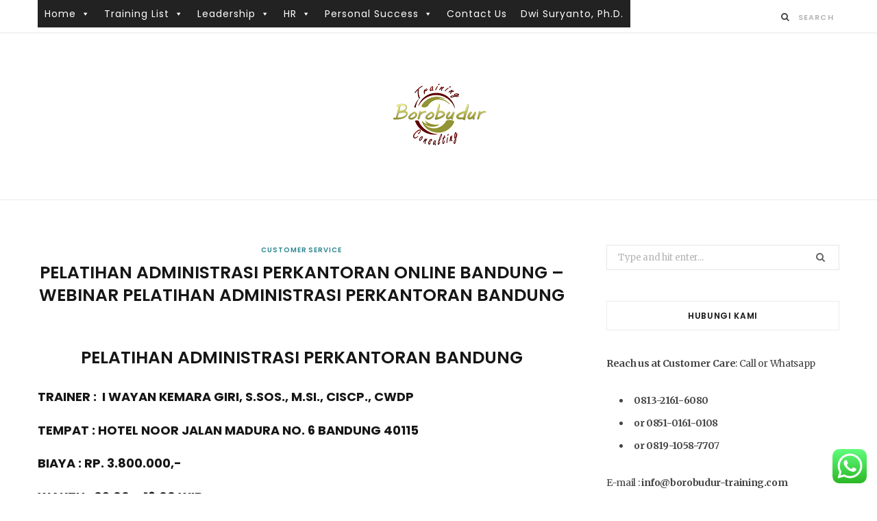

--- FILE ---
content_type: text/html; charset=UTF-8
request_url: http://borobudur-training.com/pelatihan-administrasi-perkantoran/
body_size: 29828
content:

<!DOCTYPE html>
<html lang="en-US">

<head>

	<meta charset="UTF-8" />
	<meta http-equiv="x-ua-compatible" content="ie=edge" />
	<meta name="viewport" content="width=device-width, initial-scale=1" />
	<link rel="pingback" href="http://borobudur-training.com/xmlrpc.php" />
	<link rel="profile" href="http://gmpg.org/xfn/11" />
	
	<meta name='robots' content='index, follow, max-image-preview:large, max-snippet:-1, max-video-preview:-1' />

	<!-- This site is optimized with the Yoast SEO plugin v22.7 - https://yoast.com/wordpress/plugins/seo/ -->
	<title>Pelatihan Administrasi Perkantoran Online Bandung - Webinar Pelatihan Administrasi Perkantoran Bandung - Borobudur Training &amp; Consulting</title>
	<link rel="canonical" href="https://borobudur-training.com/pelatihan-administrasi-perkantoran/" />
	<meta name="twitter:card" content="summary_large_image" />
	<meta name="twitter:title" content="Pelatihan Administrasi Perkantoran Online Bandung - Webinar Pelatihan Administrasi Perkantoran Bandung - Borobudur Training &amp; Consulting" />
	<meta name="twitter:description" content="Pelatihan Administrasi Perkantoran Bandung Trainer :&nbsp;&nbsp;I Wayan Kemara Giri, S.Sos., M.Si., CISCP., CWDP Tempat : Hotel Noor Jalan Madura No. 6 Bandung 40115 Biaya : Rp. 3.800.000,- Waktu : 09.00 – 16.00 WIB &nbsp; Selain pelatihan di hotel seperti tersebut di atas, kami juga menyelenggarakan pelatihan online atau webinar&#8230; Dengan biaya lebih murah yaitu Rp." />
	<meta name="twitter:image" content="https://borobudur-training.com/wp-content/uploads/2016/07/4-La-mujer-como-Coach-300x150.jpg" />
	<meta name="twitter:creator" content="@pelatihan_btc" />
	<meta name="twitter:site" content="@pelatihan_btc" />
	<meta name="twitter:label1" content="Written by" />
	<meta name="twitter:data1" content="" />
	<meta name="twitter:label2" content="Est. reading time" />
	<meta name="twitter:data2" content="5 minutes" />
	<script type="application/ld+json" class="yoast-schema-graph">{"@context":"https://schema.org","@graph":[{"@type":"Article","@id":"https://borobudur-training.com/pelatihan-administrasi-perkantoran/#article","isPartOf":{"@id":"https://borobudur-training.com/pelatihan-administrasi-perkantoran/"},"author":{"name":"admin","@id":"https://borobudur-training.com/#/schema/person/85b88fec170ecefc6948ad95f8bffba7"},"headline":"Pelatihan Administrasi Perkantoran Online Bandung &#8211; Webinar Pelatihan Administrasi Perkantoran Bandung","datePublished":"2019-08-07T15:51:57+00:00","dateModified":"2021-12-14T08:46:45+00:00","mainEntityOfPage":{"@id":"https://borobudur-training.com/pelatihan-administrasi-perkantoran/"},"wordCount":1062,"publisher":{"@id":"https://borobudur-training.com/#organization"},"image":{"@id":"https://borobudur-training.com/pelatihan-administrasi-perkantoran/#primaryimage"},"thumbnailUrl":"https://borobudur-training.com/wp-content/uploads/2016/07/4-La-mujer-como-Coach-300x150.jpg","articleSection":["Customer Service"],"inLanguage":"en-US"},{"@type":"WebPage","@id":"https://borobudur-training.com/pelatihan-administrasi-perkantoran/","url":"https://borobudur-training.com/pelatihan-administrasi-perkantoran/","name":"Pelatihan Administrasi Perkantoran Online Bandung - Webinar Pelatihan Administrasi Perkantoran Bandung - Borobudur Training &amp; Consulting","isPartOf":{"@id":"https://borobudur-training.com/#website"},"primaryImageOfPage":{"@id":"https://borobudur-training.com/pelatihan-administrasi-perkantoran/#primaryimage"},"image":{"@id":"https://borobudur-training.com/pelatihan-administrasi-perkantoran/#primaryimage"},"thumbnailUrl":"https://borobudur-training.com/wp-content/uploads/2016/07/4-La-mujer-como-Coach-300x150.jpg","datePublished":"2019-08-07T15:51:57+00:00","dateModified":"2021-12-14T08:46:45+00:00","breadcrumb":{"@id":"https://borobudur-training.com/pelatihan-administrasi-perkantoran/#breadcrumb"},"inLanguage":"en-US","potentialAction":[{"@type":"ReadAction","target":["https://borobudur-training.com/pelatihan-administrasi-perkantoran/"]}]},{"@type":"ImageObject","inLanguage":"en-US","@id":"https://borobudur-training.com/pelatihan-administrasi-perkantoran/#primaryimage","url":"https://borobudur-training.com/wp-content/uploads/2016/07/4-La-mujer-como-Coach-300x150.jpg","contentUrl":"https://borobudur-training.com/wp-content/uploads/2016/07/4-La-mujer-como-Coach-300x150.jpg"},{"@type":"BreadcrumbList","@id":"https://borobudur-training.com/pelatihan-administrasi-perkantoran/#breadcrumb","itemListElement":[{"@type":"ListItem","position":1,"name":"Home","item":"https://borobudur-training.com/"},{"@type":"ListItem","position":2,"name":"Pelatihan Administrasi Perkantoran Online Bandung &#8211; Webinar Pelatihan Administrasi Perkantoran Bandung"}]},{"@type":"WebSite","@id":"https://borobudur-training.com/#website","url":"https://borobudur-training.com/","name":"Borobudur Training &amp; Consulting","description":"Training di Bandung","publisher":{"@id":"https://borobudur-training.com/#organization"},"potentialAction":[{"@type":"SearchAction","target":{"@type":"EntryPoint","urlTemplate":"https://borobudur-training.com/?s={search_term_string}"},"query-input":"required name=search_term_string"}],"inLanguage":"en-US"},{"@type":"Organization","@id":"https://borobudur-training.com/#organization","name":"Borobudur Training & Consulting","url":"https://borobudur-training.com/","logo":{"@type":"ImageObject","inLanguage":"en-US","@id":"https://borobudur-training.com/#/schema/logo/image/","url":"https://borobudur-training.com/wp-content/uploads/2018/04/logo1.png","contentUrl":"https://borobudur-training.com/wp-content/uploads/2018/04/logo1.png","width":145,"height":99,"caption":"Borobudur Training & Consulting"},"image":{"@id":"https://borobudur-training.com/#/schema/logo/image/"},"sameAs":["https://www.facebook.com/Borobudur-Training-Consulting-301125606906159/","https://x.com/pelatihan_btc","https://www.instagram.com/borobudurtraining/","https://www.youtube.com/channel/UCLSrXfmc4zfXs4cLnVhdigw"]},{"@type":"Person","@id":"https://borobudur-training.com/#/schema/person/85b88fec170ecefc6948ad95f8bffba7","name":"admin","image":{"@type":"ImageObject","inLanguage":"en-US","@id":"https://borobudur-training.com/#/schema/person/image/","url":"https://secure.gravatar.com/avatar/8c40a3563c968715c2017ef6e7b2aef73c1cce53ee40b1c0a6bb4b06c60c0bdf?s=96&d=mm&r=g","contentUrl":"https://secure.gravatar.com/avatar/8c40a3563c968715c2017ef6e7b2aef73c1cce53ee40b1c0a6bb4b06c60c0bdf?s=96&d=mm&r=g","caption":"admin"}}]}</script>
	<!-- / Yoast SEO plugin. -->


<link rel='dns-prefetch' href='//fonts.googleapis.com' />
<link rel="alternate" type="application/rss+xml" title="Borobudur Training &amp; Consulting &raquo; Feed" href="http://borobudur-training.com/feed/" />
<link rel="alternate" type="application/rss+xml" title="Borobudur Training &amp; Consulting &raquo; Comments Feed" href="http://borobudur-training.com/comments/feed/" />
<link rel="alternate" title="oEmbed (JSON)" type="application/json+oembed" href="http://borobudur-training.com/wp-json/oembed/1.0/embed?url=http%3A%2F%2Fborobudur-training.com%2Fpelatihan-administrasi-perkantoran%2F" />
<link rel="alternate" title="oEmbed (XML)" type="text/xml+oembed" href="http://borobudur-training.com/wp-json/oembed/1.0/embed?url=http%3A%2F%2Fborobudur-training.com%2Fpelatihan-administrasi-perkantoran%2F&#038;format=xml" />
		<!-- This site uses the Google Analytics by ExactMetrics plugin v7.24.3 - Using Analytics tracking - https://www.exactmetrics.com/ -->
		<!-- Note: ExactMetrics is not currently configured on this site. The site owner needs to authenticate with Google Analytics in the ExactMetrics settings panel. -->
					<!-- No tracking code set -->
				<!-- / Google Analytics by ExactMetrics -->
		<style id='wp-img-auto-sizes-contain-inline-css' type='text/css'>
img:is([sizes=auto i],[sizes^="auto," i]){contain-intrinsic-size:3000px 1500px}
/*# sourceURL=wp-img-auto-sizes-contain-inline-css */
</style>

<link rel='stylesheet' id='ht_ctc_main_css-css' href='http://borobudur-training.com/wp-content/plugins/click-to-chat-for-whatsapp/new/inc/assets/css/main.css?ver=4.36' type='text/css' media='all' />
<style id='wp-emoji-styles-inline-css' type='text/css'>

	img.wp-smiley, img.emoji {
		display: inline !important;
		border: none !important;
		box-shadow: none !important;
		height: 1em !important;
		width: 1em !important;
		margin: 0 0.07em !important;
		vertical-align: -0.1em !important;
		background: none !important;
		padding: 0 !important;
	}
/*# sourceURL=wp-emoji-styles-inline-css */
</style>
<link rel='stylesheet' id='wp-block-library-css' href='http://borobudur-training.com/wp-includes/css/dist/block-library/style.min.css?ver=6.9' type='text/css' media='all' />
<style id='wp-block-latest-posts-inline-css' type='text/css'>
.wp-block-latest-posts{box-sizing:border-box}.wp-block-latest-posts.alignleft{margin-right:2em}.wp-block-latest-posts.alignright{margin-left:2em}.wp-block-latest-posts.wp-block-latest-posts__list{list-style:none}.wp-block-latest-posts.wp-block-latest-posts__list li{clear:both;overflow-wrap:break-word}.wp-block-latest-posts.is-grid{display:flex;flex-wrap:wrap}.wp-block-latest-posts.is-grid li{margin:0 1.25em 1.25em 0;width:100%}@media (min-width:600px){.wp-block-latest-posts.columns-2 li{width:calc(50% - .625em)}.wp-block-latest-posts.columns-2 li:nth-child(2n){margin-right:0}.wp-block-latest-posts.columns-3 li{width:calc(33.33333% - .83333em)}.wp-block-latest-posts.columns-3 li:nth-child(3n){margin-right:0}.wp-block-latest-posts.columns-4 li{width:calc(25% - .9375em)}.wp-block-latest-posts.columns-4 li:nth-child(4n){margin-right:0}.wp-block-latest-posts.columns-5 li{width:calc(20% - 1em)}.wp-block-latest-posts.columns-5 li:nth-child(5n){margin-right:0}.wp-block-latest-posts.columns-6 li{width:calc(16.66667% - 1.04167em)}.wp-block-latest-posts.columns-6 li:nth-child(6n){margin-right:0}}:root :where(.wp-block-latest-posts.is-grid){padding:0}:root :where(.wp-block-latest-posts.wp-block-latest-posts__list){padding-left:0}.wp-block-latest-posts__post-author,.wp-block-latest-posts__post-date{display:block;font-size:.8125em}.wp-block-latest-posts__post-excerpt,.wp-block-latest-posts__post-full-content{margin-bottom:1em;margin-top:.5em}.wp-block-latest-posts__featured-image a{display:inline-block}.wp-block-latest-posts__featured-image img{height:auto;max-width:100%;width:auto}.wp-block-latest-posts__featured-image.alignleft{float:left;margin-right:1em}.wp-block-latest-posts__featured-image.alignright{float:right;margin-left:1em}.wp-block-latest-posts__featured-image.aligncenter{margin-bottom:1em;text-align:center}
/*# sourceURL=http://borobudur-training.com/wp-includes/blocks/latest-posts/style.min.css */
</style>
<style id='global-styles-inline-css' type='text/css'>
:root{--wp--preset--aspect-ratio--square: 1;--wp--preset--aspect-ratio--4-3: 4/3;--wp--preset--aspect-ratio--3-4: 3/4;--wp--preset--aspect-ratio--3-2: 3/2;--wp--preset--aspect-ratio--2-3: 2/3;--wp--preset--aspect-ratio--16-9: 16/9;--wp--preset--aspect-ratio--9-16: 9/16;--wp--preset--color--black: #000000;--wp--preset--color--cyan-bluish-gray: #abb8c3;--wp--preset--color--white: #ffffff;--wp--preset--color--pale-pink: #f78da7;--wp--preset--color--vivid-red: #cf2e2e;--wp--preset--color--luminous-vivid-orange: #ff6900;--wp--preset--color--luminous-vivid-amber: #fcb900;--wp--preset--color--light-green-cyan: #7bdcb5;--wp--preset--color--vivid-green-cyan: #00d084;--wp--preset--color--pale-cyan-blue: #8ed1fc;--wp--preset--color--vivid-cyan-blue: #0693e3;--wp--preset--color--vivid-purple: #9b51e0;--wp--preset--gradient--vivid-cyan-blue-to-vivid-purple: linear-gradient(135deg,rgb(6,147,227) 0%,rgb(155,81,224) 100%);--wp--preset--gradient--light-green-cyan-to-vivid-green-cyan: linear-gradient(135deg,rgb(122,220,180) 0%,rgb(0,208,130) 100%);--wp--preset--gradient--luminous-vivid-amber-to-luminous-vivid-orange: linear-gradient(135deg,rgb(252,185,0) 0%,rgb(255,105,0) 100%);--wp--preset--gradient--luminous-vivid-orange-to-vivid-red: linear-gradient(135deg,rgb(255,105,0) 0%,rgb(207,46,46) 100%);--wp--preset--gradient--very-light-gray-to-cyan-bluish-gray: linear-gradient(135deg,rgb(238,238,238) 0%,rgb(169,184,195) 100%);--wp--preset--gradient--cool-to-warm-spectrum: linear-gradient(135deg,rgb(74,234,220) 0%,rgb(151,120,209) 20%,rgb(207,42,186) 40%,rgb(238,44,130) 60%,rgb(251,105,98) 80%,rgb(254,248,76) 100%);--wp--preset--gradient--blush-light-purple: linear-gradient(135deg,rgb(255,206,236) 0%,rgb(152,150,240) 100%);--wp--preset--gradient--blush-bordeaux: linear-gradient(135deg,rgb(254,205,165) 0%,rgb(254,45,45) 50%,rgb(107,0,62) 100%);--wp--preset--gradient--luminous-dusk: linear-gradient(135deg,rgb(255,203,112) 0%,rgb(199,81,192) 50%,rgb(65,88,208) 100%);--wp--preset--gradient--pale-ocean: linear-gradient(135deg,rgb(255,245,203) 0%,rgb(182,227,212) 50%,rgb(51,167,181) 100%);--wp--preset--gradient--electric-grass: linear-gradient(135deg,rgb(202,248,128) 0%,rgb(113,206,126) 100%);--wp--preset--gradient--midnight: linear-gradient(135deg,rgb(2,3,129) 0%,rgb(40,116,252) 100%);--wp--preset--font-size--small: 13px;--wp--preset--font-size--medium: 20px;--wp--preset--font-size--large: 36px;--wp--preset--font-size--x-large: 42px;--wp--preset--spacing--20: 0.44rem;--wp--preset--spacing--30: 0.67rem;--wp--preset--spacing--40: 1rem;--wp--preset--spacing--50: 1.5rem;--wp--preset--spacing--60: 2.25rem;--wp--preset--spacing--70: 3.38rem;--wp--preset--spacing--80: 5.06rem;--wp--preset--shadow--natural: 6px 6px 9px rgba(0, 0, 0, 0.2);--wp--preset--shadow--deep: 12px 12px 50px rgba(0, 0, 0, 0.4);--wp--preset--shadow--sharp: 6px 6px 0px rgba(0, 0, 0, 0.2);--wp--preset--shadow--outlined: 6px 6px 0px -3px rgb(255, 255, 255), 6px 6px rgb(0, 0, 0);--wp--preset--shadow--crisp: 6px 6px 0px rgb(0, 0, 0);}:where(.is-layout-flex){gap: 0.5em;}:where(.is-layout-grid){gap: 0.5em;}body .is-layout-flex{display: flex;}.is-layout-flex{flex-wrap: wrap;align-items: center;}.is-layout-flex > :is(*, div){margin: 0;}body .is-layout-grid{display: grid;}.is-layout-grid > :is(*, div){margin: 0;}:where(.wp-block-columns.is-layout-flex){gap: 2em;}:where(.wp-block-columns.is-layout-grid){gap: 2em;}:where(.wp-block-post-template.is-layout-flex){gap: 1.25em;}:where(.wp-block-post-template.is-layout-grid){gap: 1.25em;}.has-black-color{color: var(--wp--preset--color--black) !important;}.has-cyan-bluish-gray-color{color: var(--wp--preset--color--cyan-bluish-gray) !important;}.has-white-color{color: var(--wp--preset--color--white) !important;}.has-pale-pink-color{color: var(--wp--preset--color--pale-pink) !important;}.has-vivid-red-color{color: var(--wp--preset--color--vivid-red) !important;}.has-luminous-vivid-orange-color{color: var(--wp--preset--color--luminous-vivid-orange) !important;}.has-luminous-vivid-amber-color{color: var(--wp--preset--color--luminous-vivid-amber) !important;}.has-light-green-cyan-color{color: var(--wp--preset--color--light-green-cyan) !important;}.has-vivid-green-cyan-color{color: var(--wp--preset--color--vivid-green-cyan) !important;}.has-pale-cyan-blue-color{color: var(--wp--preset--color--pale-cyan-blue) !important;}.has-vivid-cyan-blue-color{color: var(--wp--preset--color--vivid-cyan-blue) !important;}.has-vivid-purple-color{color: var(--wp--preset--color--vivid-purple) !important;}.has-black-background-color{background-color: var(--wp--preset--color--black) !important;}.has-cyan-bluish-gray-background-color{background-color: var(--wp--preset--color--cyan-bluish-gray) !important;}.has-white-background-color{background-color: var(--wp--preset--color--white) !important;}.has-pale-pink-background-color{background-color: var(--wp--preset--color--pale-pink) !important;}.has-vivid-red-background-color{background-color: var(--wp--preset--color--vivid-red) !important;}.has-luminous-vivid-orange-background-color{background-color: var(--wp--preset--color--luminous-vivid-orange) !important;}.has-luminous-vivid-amber-background-color{background-color: var(--wp--preset--color--luminous-vivid-amber) !important;}.has-light-green-cyan-background-color{background-color: var(--wp--preset--color--light-green-cyan) !important;}.has-vivid-green-cyan-background-color{background-color: var(--wp--preset--color--vivid-green-cyan) !important;}.has-pale-cyan-blue-background-color{background-color: var(--wp--preset--color--pale-cyan-blue) !important;}.has-vivid-cyan-blue-background-color{background-color: var(--wp--preset--color--vivid-cyan-blue) !important;}.has-vivid-purple-background-color{background-color: var(--wp--preset--color--vivid-purple) !important;}.has-black-border-color{border-color: var(--wp--preset--color--black) !important;}.has-cyan-bluish-gray-border-color{border-color: var(--wp--preset--color--cyan-bluish-gray) !important;}.has-white-border-color{border-color: var(--wp--preset--color--white) !important;}.has-pale-pink-border-color{border-color: var(--wp--preset--color--pale-pink) !important;}.has-vivid-red-border-color{border-color: var(--wp--preset--color--vivid-red) !important;}.has-luminous-vivid-orange-border-color{border-color: var(--wp--preset--color--luminous-vivid-orange) !important;}.has-luminous-vivid-amber-border-color{border-color: var(--wp--preset--color--luminous-vivid-amber) !important;}.has-light-green-cyan-border-color{border-color: var(--wp--preset--color--light-green-cyan) !important;}.has-vivid-green-cyan-border-color{border-color: var(--wp--preset--color--vivid-green-cyan) !important;}.has-pale-cyan-blue-border-color{border-color: var(--wp--preset--color--pale-cyan-blue) !important;}.has-vivid-cyan-blue-border-color{border-color: var(--wp--preset--color--vivid-cyan-blue) !important;}.has-vivid-purple-border-color{border-color: var(--wp--preset--color--vivid-purple) !important;}.has-vivid-cyan-blue-to-vivid-purple-gradient-background{background: var(--wp--preset--gradient--vivid-cyan-blue-to-vivid-purple) !important;}.has-light-green-cyan-to-vivid-green-cyan-gradient-background{background: var(--wp--preset--gradient--light-green-cyan-to-vivid-green-cyan) !important;}.has-luminous-vivid-amber-to-luminous-vivid-orange-gradient-background{background: var(--wp--preset--gradient--luminous-vivid-amber-to-luminous-vivid-orange) !important;}.has-luminous-vivid-orange-to-vivid-red-gradient-background{background: var(--wp--preset--gradient--luminous-vivid-orange-to-vivid-red) !important;}.has-very-light-gray-to-cyan-bluish-gray-gradient-background{background: var(--wp--preset--gradient--very-light-gray-to-cyan-bluish-gray) !important;}.has-cool-to-warm-spectrum-gradient-background{background: var(--wp--preset--gradient--cool-to-warm-spectrum) !important;}.has-blush-light-purple-gradient-background{background: var(--wp--preset--gradient--blush-light-purple) !important;}.has-blush-bordeaux-gradient-background{background: var(--wp--preset--gradient--blush-bordeaux) !important;}.has-luminous-dusk-gradient-background{background: var(--wp--preset--gradient--luminous-dusk) !important;}.has-pale-ocean-gradient-background{background: var(--wp--preset--gradient--pale-ocean) !important;}.has-electric-grass-gradient-background{background: var(--wp--preset--gradient--electric-grass) !important;}.has-midnight-gradient-background{background: var(--wp--preset--gradient--midnight) !important;}.has-small-font-size{font-size: var(--wp--preset--font-size--small) !important;}.has-medium-font-size{font-size: var(--wp--preset--font-size--medium) !important;}.has-large-font-size{font-size: var(--wp--preset--font-size--large) !important;}.has-x-large-font-size{font-size: var(--wp--preset--font-size--x-large) !important;}
/*# sourceURL=global-styles-inline-css */
</style>

<style id='classic-theme-styles-inline-css' type='text/css'>
/*! This file is auto-generated */
.wp-block-button__link{color:#fff;background-color:#32373c;border-radius:9999px;box-shadow:none;text-decoration:none;padding:calc(.667em + 2px) calc(1.333em + 2px);font-size:1.125em}.wp-block-file__button{background:#32373c;color:#fff;text-decoration:none}
/*# sourceURL=/wp-includes/css/classic-themes.min.css */
</style>
<link rel='stylesheet' id='megamenu-css' href='http://borobudur-training.com/wp-content/uploads/maxmegamenu/style.css?ver=a450fa' type='text/css' media='all' />
<link rel='stylesheet' id='dashicons-css' href='http://borobudur-training.com/wp-includes/css/dashicons.min.css?ver=6.9' type='text/css' media='all' />
<link rel='stylesheet' id='cheerup-fonts-css' href="https://fonts.googleapis.com/css?family=Poppins%3A400%2C500%2C600%2C700%7CMerriweather%3A300italic%2C400%2C400italic%2C700" type='text/css' media='all' />
<link rel='stylesheet' id='cheerup-core-css' href='http://borobudur-training.com/wp-content/themes/cheerup/style.css?ver=5.0.1' type='text/css' media='all' />
<link rel='stylesheet' id='magnific-popup-css' href='http://borobudur-training.com/wp-content/themes/cheerup/css/lightbox.css?ver=5.0.1' type='text/css' media='all' />
<link rel='stylesheet' id='cheerup-font-awesome-css' href='http://borobudur-training.com/wp-content/themes/cheerup/css/fontawesome/css/font-awesome.min.css?ver=5.0.1' type='text/css' media='all' />
<link rel='stylesheet' id='cheerup-skin-css' href='http://borobudur-training.com/wp-content/themes/cheerup/css/skin-general.css?ver=5.0.1' type='text/css' media='all' />
<link rel='stylesheet' id='forget-about-shortcode-buttons-css' href='http://borobudur-training.com/wp-content/plugins/forget-about-shortcode-buttons/public/css/button-styles.css?ver=2.1.3' type='text/css' media='all' />
<script type="text/javascript" defer='defer' src="http://borobudur-training.com/wp-includes/js/jquery/jquery.min.js?ver=3.7.1" id="jquery-core-js"></script>
<script type="text/javascript" defer='defer' src="http://borobudur-training.com/wp-includes/js/jquery/jquery-migrate.min.js?ver=3.4.1" id="jquery-migrate-js"></script>
<link rel="https://api.w.org/" href="http://borobudur-training.com/wp-json/" /><link rel="alternate" title="JSON" type="application/json" href="http://borobudur-training.com/wp-json/wp/v2/posts/5921" /><link rel="EditURI" type="application/rsd+xml" title="RSD" href="https://borobudur-training.com/xmlrpc.php?rsd" />
<meta name="generator" content="WordPress 6.9" />
<link rel='shortlink' href='http://borobudur-training.com/?p=5921' />
<style>/* CSS added by WP Meta and Date Remover*/.entry-meta {display:none !important;}
	.home .entry-meta { display: none; }
	.entry-footer {display:none !important;}
	.home .entry-footer { display: none; }</style><link rel="icon" href="https://borobudur-training.com/wp-content/uploads/2018/05/cropped-buku-1-32x32.jpg" sizes="32x32" />
<link rel="icon" href="https://borobudur-training.com/wp-content/uploads/2018/05/cropped-buku-1-192x192.jpg" sizes="192x192" />
<link rel="apple-touch-icon" href="https://borobudur-training.com/wp-content/uploads/2018/05/cropped-buku-1-180x180.jpg" />
<meta name="msapplication-TileImage" content="https://borobudur-training.com/wp-content/uploads/2018/05/cropped-buku-1-270x270.jpg" />
		<style type="text/css" id="wp-custom-css">
			.mh-content .widget-title, .author-box { display: none; }		</style>
		<style type="text/css">/** Mega Menu CSS: fs **/</style>

</head>

<body class="wp-singular post-template-default single single-post postid-5921 single-format-standard wp-theme-cheerup mega-menu-cheerup-main right-sidebar ">


<div class="main-wrap">

	
	
	<header id="main-head" class="main-head ">
	
		
	<div class="top-bar cf">
	
		<div class="top-bar-content" data-sticky-bar="1">
			<div class="wrap cf">
			
			<span class="mobile-nav"><i class="fa fa-bars"></i></span>
			
			
				
							
										
				<nav class="navigation">					
					<div id="mega-menu-wrap-cheerup-main" class="mega-menu-wrap"><div class="mega-menu-toggle"><div class="mega-toggle-blocks-left"></div><div class="mega-toggle-blocks-center"></div><div class="mega-toggle-blocks-right"><div class='mega-toggle-block mega-menu-toggle-animated-block mega-toggle-block-0' id='mega-toggle-block-0'><button aria-label="Toggle Menu" class="mega-toggle-animated mega-toggle-animated-slider" type="button" aria-expanded="false">
                  <span class="mega-toggle-animated-box">
                    <span class="mega-toggle-animated-inner"></span>
                  </span>
                </button></div></div></div><ul id="mega-menu-cheerup-main" class="mega-menu max-mega-menu mega-menu-horizontal mega-no-js" data-event="hover_intent" data-effect="fade_up" data-effect-speed="200" data-effect-mobile="disabled" data-effect-speed-mobile="0" data-mobile-force-width="false" data-second-click="go" data-document-click="collapse" data-vertical-behaviour="standard" data-breakpoint="768" data-unbind="true" data-mobile-state="collapse_all" data-hover-intent-timeout="300" data-hover-intent-interval="100"><li class='mega-menu-item mega-menu-item-type-custom mega-menu-item-object-custom mega-menu-item-home mega-menu-item-has-children mega-align-bottom-left mega-menu-flyout mega-menu-item-162' id='mega-menu-item-162'><a class="mega-menu-link" href="https://borobudur-training.com/" aria-haspopup="true" aria-expanded="false" tabindex="0">Home<span class="mega-indicator"></span></a>
<ul class="mega-sub-menu">
<li class='mega-menu-item mega-menu-item-type-custom mega-menu-item-object-custom mega-menu-item-1537' id='mega-menu-item-1537'><a class="mega-menu-link" href="https://borobudur-training.com/profil-borobudur-training/">Profil Borobudur Training</a></li><li class='mega-menu-item mega-menu-item-type-custom mega-menu-item-object-custom mega-menu-item-1168' id='mega-menu-item-1168'><a class="mega-menu-link" href="https://borobudur-training.com/in-house-training/">In House Training</a></li><li class='mega-menu-item mega-menu-item-type-custom mega-menu-item-object-custom mega-menu-item-161' id='mega-menu-item-161'><a class="mega-menu-link">Customer Reviews</a></li><li class='mega-menu-item mega-menu-item-type-custom mega-menu-item-object-custom mega-menu-item-198' id='mega-menu-item-198'><a class="mega-menu-link" href="https://borobudur-training.com/dokumentasi-pelatihan/">Gallery</a></li></ul>
</li><li class='mega-menu-item mega-menu-item-type-custom mega-menu-item-object-custom mega-menu-item-has-children mega-align-bottom-left mega-menu-flyout mega-menu-item-1450' id='mega-menu-item-1450'><a class="mega-menu-link" href="#" aria-haspopup="true" aria-expanded="false" tabindex="0">Training List<span class="mega-indicator"></span></a>
<ul class="mega-sub-menu">
<li class='mega-menu-item mega-menu-item-type-custom mega-menu-item-object-custom mega-menu-item-has-children mega-menu-item-2528' id='mega-menu-item-2528'><a class="mega-menu-link" href="https://borobudur-training.com/pelatihan-leading-with-emotional-intelligence/" aria-haspopup="true" aria-expanded="false">Training Category<span class="mega-indicator"></span></a>
	<ul class="mega-sub-menu">
<li class='mega-menu-item mega-menu-item-type-custom mega-menu-item-object-custom mega-menu-item-has-children mega-menu-item-190' id='mega-menu-item-190'><a class="mega-menu-link" aria-haspopup="true" aria-expanded="false">Managing Training<span class="mega-indicator"></span></a>
		<ul class="mega-sub-menu">
<li class='mega-menu-item mega-menu-item-type-custom mega-menu-item-object-custom mega-menu-item-202' id='mega-menu-item-202'><a class="mega-menu-link" href="https://borobudur-training.com/pelatihan-malcolm-baldridge-criteria/">Pengendalian Kinerja Berbasis Malcolm Baldridge Criteria</a></li><li class='mega-menu-item mega-menu-item-type-custom mega-menu-item-object-custom mega-menu-item-2549' id='mega-menu-item-2549'><a class="mega-menu-link" href="https://borobudur-training.com/pelatihan-quality-management-control-system/">Quality Management Control System (QMQS)</a></li><li class='mega-menu-item mega-menu-item-type-custom mega-menu-item-object-custom mega-menu-item-2550' id='mega-menu-item-2550'><a class="mega-menu-link" href="https://borobudur-training.com/pelatihan-the-power-of-business-process-improvement/">the Power of Business Process Improvement</a></li><li class='mega-menu-item mega-menu-item-type-custom mega-menu-item-object-custom mega-menu-item-2555' id='mega-menu-item-2555'><a class="mega-menu-link" href="https://borobudur-training.com/pelatihan-effective-training-for-trainer/">Effective Training for Trainer</a></li><li class='mega-menu-item mega-menu-item-type-custom mega-menu-item-object-custom mega-menu-item-2553' id='mega-menu-item-2553'><a class="mega-menu-link" href="https://borobudur-training.com/pelatihan-gugus-kendali-mutu/">Gugus Kendali Mutu (GKM)</a></li><li class='mega-menu-item mega-menu-item-type-custom mega-menu-item-object-custom mega-menu-item-2552' id='mega-menu-item-2552'><a class="mega-menu-link" href="https://borobudur-training.com/pelatihan-character-building/">Character Building</a></li><li class='mega-menu-item mega-menu-item-type-custom mega-menu-item-object-custom mega-menu-item-2554' id='mega-menu-item-2554'><a class="mega-menu-link" href="https://borobudur-training.com/pelatihan-penyusunan-standard-operating-procedure-sop-berbasis-kpi/">Penyusunan Standard Operating Procedure (SOP) Berbasis KPI</a></li><li class='mega-menu-item mega-menu-item-type-custom mega-menu-item-object-custom mega-menu-item-2556' id='mega-menu-item-2556'><a class="mega-menu-link" href="https://borobudur-training.com/pelatihan-how-to-turn-training-and-development-into-business-results/">How to Turn Training and Development into Business Results</a></li><li class='mega-menu-item mega-menu-item-type-custom mega-menu-item-object-custom mega-menu-item-2557' id='mega-menu-item-2557'><a class="mega-menu-link" href="https://borobudur-training.com/pelatihan-penyusunan-bahan-ajar/">Penyusunan Bahan Ajar</a></li><li class='mega-menu-item mega-menu-item-type-custom mega-menu-item-object-custom mega-menu-item-2558' id='mega-menu-item-2558'><a class="mega-menu-link" href="https://borobudur-training.com/pelatihan-studi-kelayakan-usaha/">Studi Kelayakan Usaha (SKU)</a></li>		</ul>
</li><li class='mega-menu-item mega-menu-item-type-custom mega-menu-item-object-custom mega-menu-item-has-children mega-menu-item-2571' id='mega-menu-item-2571'><a class="mega-menu-link" href="https://borobudur-training.com/category/managing-training/" aria-haspopup="true" aria-expanded="false">Marketing<span class="mega-indicator"></span></a>
		<ul class="mega-sub-menu">
<li class='mega-menu-item mega-menu-item-type-custom mega-menu-item-object-custom mega-menu-item-2572' id='mega-menu-item-2572'><a class="mega-menu-link" href="https://borobudur-training.com/pelatihan-connective-branding/">Connective Branding</a></li><li class='mega-menu-item mega-menu-item-type-custom mega-menu-item-object-custom mega-menu-item-2573' id='mega-menu-item-2573'><a class="mega-menu-link" href="https://borobudur-training.com/pelatihan-effective-marketing-strategy/">Effective Marketing Strategy</a></li><li class='mega-menu-item mega-menu-item-type-custom mega-menu-item-object-custom mega-menu-item-2574' id='mega-menu-item-2574'><a class="mega-menu-link" href="https://borobudur-training.com/pelatihan-marketing-for-security-guards/">Marketing For Security Guards</a></li><li class='mega-menu-item mega-menu-item-type-custom mega-menu-item-object-custom mega-menu-item-2575' id='mega-menu-item-2575'><a class="mega-menu-link" href="https://borobudur-training.com/pelatihan-market-intelligence/">Market Intelligence – Building Strategic Insight</a></li><li class='mega-menu-item mega-menu-item-type-custom mega-menu-item-object-custom mega-menu-item-2576' id='mega-menu-item-2576'><a class="mega-menu-link" href="https://borobudur-training.com/pelatihan-marketing-metrics/">Marketing Metrics: How to Measure Marketing Performance</a></li><li class='mega-menu-item mega-menu-item-type-custom mega-menu-item-object-custom mega-menu-item-2577' id='mega-menu-item-2577'><a class="mega-menu-link" href="https://borobudur-training.com/pelatihan-quality-function-deployment/">Quality Function Deployment (QFD)</a></li><li class='mega-menu-item mega-menu-item-type-custom mega-menu-item-object-custom mega-menu-item-2578' id='mega-menu-item-2578'><a class="mega-menu-link" href="https://borobudur-training.com/pelatihan-riset-pasar/">Riset Pasar/Market Research</a></li>		</ul>
</li><li class='mega-menu-item mega-menu-item-type-custom mega-menu-item-object-custom mega-menu-item-has-children mega-menu-item-1451' id='mega-menu-item-1451'><a class="mega-menu-link" href="#" aria-haspopup="true" aria-expanded="false">Change Management<span class="mega-indicator"></span></a>
		<ul class="mega-sub-menu">
<li class='mega-menu-item mega-menu-item-type-custom mega-menu-item-object-custom mega-menu-item-1452' id='mega-menu-item-1452'><a target="_blank" class="mega-menu-link" href="https://borobudur-training.com/pelatihan-agent-of-change/">Agent of Change</a></li><li class='mega-menu-item mega-menu-item-type-custom mega-menu-item-object-custom mega-menu-item-1453' id='mega-menu-item-1453'><a target="_blank" class="mega-menu-link" href="https://borobudur-training.com/pelatihan-appreciative-inquiry-for-change-management/">Appreciative Inquiry for Change Management</a></li><li class='mega-menu-item mega-menu-item-type-custom mega-menu-item-object-custom mega-menu-item-1454' id='mega-menu-item-1454'><a target="_blank" class="mega-menu-link" href="https://borobudur-training.com/pelatihan-effective-change-management-acquisition/">Effective Change Management & Acquisition</a></li><li class='mega-menu-item mega-menu-item-type-custom mega-menu-item-object-custom mega-menu-item-1455' id='mega-menu-item-1455'><a target="_blank" class="mega-menu-link" href="https://borobudur-training.com/pelatihan-mindset-management/">Effective Mindset Management</a></li><li class='mega-menu-item mega-menu-item-type-custom mega-menu-item-object-custom mega-menu-item-1456' id='mega-menu-item-1456'><a target="_blank" class="mega-menu-link" href="https://borobudur-training.com/pelatihan-leading-culture-change/">Leading Culture Change</a></li>		</ul>
</li><li class='mega-menu-item mega-menu-item-type-custom mega-menu-item-object-custom mega-menu-item-has-children mega-menu-item-189' id='mega-menu-item-189'><a class="mega-menu-link" aria-haspopup="true" aria-expanded="false">Emotional Intelligence<span class="mega-indicator"></span></a>
		<ul class="mega-sub-menu">
<li class='mega-menu-item mega-menu-item-type-custom mega-menu-item-object-custom mega-menu-item-182' id='mega-menu-item-182'><a class="mega-menu-link" href="https://borobudur-training.com/pelatihan-empati/">Empati</a></li><li class='mega-menu-item mega-menu-item-type-custom mega-menu-item-object-custom mega-menu-item-205' id='mega-menu-item-205'><a class="mega-menu-link" href="https://borobudur-training.com/pelatihan-leading-with-emotional-intelligence/">Leading with Emotional Intelligence</a></li><li class='mega-menu-item mega-menu-item-type-custom mega-menu-item-object-custom mega-menu-item-185' id='mega-menu-item-185'><a class="mega-menu-link" href="https://borobudur-training.com/pelatihan-managing-emotions/">Managing Emotions under Pressure</a></li><li class='mega-menu-item mega-menu-item-type-custom mega-menu-item-object-custom mega-menu-item-183' id='mega-menu-item-183'><a class="mega-menu-link" href="https://borobudur-training.com/pelatihan-selling-with-emotional-intelligence/">Selling with Emotional Intelligence</a></li><li class='mega-menu-item mega-menu-item-type-custom mega-menu-item-object-custom mega-menu-item-206' id='mega-menu-item-206'><a class="mega-menu-link" href="https://borobudur-training.com/pelatihan-eq-interview/">EQ Interview</a></li>		</ul>
</li><li class='mega-menu-item mega-menu-item-type-custom mega-menu-item-object-custom mega-menu-item-has-children mega-menu-item-186' id='mega-menu-item-186'><a class="mega-menu-link" href="https://cheerup.theme-sphere.com/magazine/?layout=list&#038;sidebar=none" aria-haspopup="true" aria-expanded="false">Ketenagakerjaan<span class="mega-indicator"></span></a>
		<ul class="mega-sub-menu">
<li class='mega-menu-item mega-menu-item-type-custom mega-menu-item-object-custom mega-menu-item-184' id='mega-menu-item-184'><a class="mega-menu-link" href="https://borobudur-training.com/pelatihan-career-management-model/">Career Management Model</a></li><li class='mega-menu-item mega-menu-item-type-custom mega-menu-item-object-custom mega-menu-item-207' id='mega-menu-item-207'><a class="mega-menu-link" href="https://borobudur-training.com/pelatihan-community-development/">Community Development</a></li><li class='mega-menu-item mega-menu-item-type-custom mega-menu-item-object-custom mega-menu-item-1462' id='mega-menu-item-1462'><a class="mega-menu-link" href="https://borobudur-training.com/pelatihan-general-affair/">General Affair</a></li><li class='mega-menu-item mega-menu-item-type-custom mega-menu-item-object-custom mega-menu-item-1463' id='mega-menu-item-1463'><a class="mega-menu-link" href="https://borobudur-training.com/pelatihan-job-hunting-for-beginner/">Job Hunting for Beginner</a></li><li class='mega-menu-item mega-menu-item-type-custom mega-menu-item-object-custom mega-menu-item-1464' id='mega-menu-item-1464'><a class="mega-menu-link" href="https://borobudur-training.com/pelatihan-job-safety-analysis-jsa/">Job Safety Analysis (JSA)</a></li><li class='mega-menu-item mega-menu-item-type-custom mega-menu-item-object-custom mega-menu-item-1465' id='mega-menu-item-1465'><a class="mega-menu-link" href="https://borobudur-training.com/pelatihan-manajemen-sdm/">Manajemen SDM</a></li><li class='mega-menu-item mega-menu-item-type-custom mega-menu-item-object-custom mega-menu-item-1466' id='mega-menu-item-1466'><a class="mega-menu-link" href="https://borobudur-training.com/pelatihan-seven-habits/">Seven Habits</a></li><li class='mega-menu-item mega-menu-item-type-custom mega-menu-item-object-custom mega-menu-item-1467' id='mega-menu-item-1467'><a class="mega-menu-link" href="https://borobudur-training.com/training-development-management/">Training & Development Management</a></li>		</ul>
</li><li class='mega-menu-item mega-menu-item-type-custom mega-menu-item-object-custom mega-menu-item-has-children mega-menu-item-1468' id='mega-menu-item-1468'><a class="mega-menu-link" aria-haspopup="true" aria-expanded="false">Negotiation Skills<span class="mega-indicator"></span></a>
		<ul class="mega-sub-menu">
<li class='mega-menu-item mega-menu-item-type-custom mega-menu-item-object-custom mega-menu-item-204' id='mega-menu-item-204'><a class="mega-menu-link" href="https://borobudur-training.com/pelatihan-contract-drafting-and-negotiation-skills/">Contract Drafting & Negotiation Skills</a></li><li class='mega-menu-item mega-menu-item-type-custom mega-menu-item-object-custom mega-menu-item-188' id='mega-menu-item-188'><a class="mega-menu-link" href="https://borobudur-training.com/pelatihan-how-to-bargain-negotiate-with-vendors-and-suppliers/">How to Bargain & Negotiate with Vendors/Suppliers</a></li><li class='mega-menu-item mega-menu-item-type-custom mega-menu-item-object-custom mega-menu-item-1482' id='mega-menu-item-1482'><a class="mega-menu-link" href="https://borobudur-training.com/pelatihan-negotiation-skill/">Negotiation Skills</a></li><li class='mega-menu-item mega-menu-item-type-custom mega-menu-item-object-custom mega-menu-item-181' id='mega-menu-item-181'><a class="mega-menu-link" href="https://borobudur-training.com/pelatihan-vendor-management/">Vendor Management</a></li>		</ul>
</li><li class='mega-menu-item mega-menu-item-type-custom mega-menu-item-object-custom mega-menu-item-5060' id='mega-menu-item-5060'><a class="mega-menu-link" href="https://borobudur-training.com/pelatihan-perencanaan-tata-ruang/">Perencanaan Tata Ruang</a></li>	</ul>
</li><li class='mega-menu-item mega-menu-item-type-custom mega-menu-item-object-custom mega-menu-item-has-children mega-menu-item-192' id='mega-menu-item-192'><a class="mega-menu-link" aria-haspopup="true" aria-expanded="false">Communication Skills<span class="mega-indicator"></span></a>
	<ul class="mega-sub-menu">
<li class='mega-menu-item mega-menu-item-type-custom mega-menu-item-object-custom mega-menu-item-187' id='mega-menu-item-187'><a class="mega-menu-link" href="https://borobudur-training.com/pelatihan-body-language-2/">Body Language</a></li><li class='mega-menu-item mega-menu-item-type-custom mega-menu-item-object-custom mega-menu-item-191' id='mega-menu-item-191'><a class="mega-menu-link" href="https://borobudur-training.com/pelatihan-communication-skills/">Communication Skill</a></li><li class='mega-menu-item mega-menu-item-type-custom mega-menu-item-object-custom mega-menu-item-1469' id='mega-menu-item-1469'><a class="mega-menu-link" href="https://borobudur-training.com/effective-public-relations-writing/">Effective PR Writing</a></li><li class='mega-menu-item mega-menu-item-type-custom mega-menu-item-object-custom mega-menu-item-1472' id='mega-menu-item-1472'><a class="mega-menu-link" href="https://borobudur-training.com/great-public-speaking/">Great Public Speaking</a></li><li class='mega-menu-item mega-menu-item-type-custom mega-menu-item-object-custom mega-menu-item-203' id='mega-menu-item-203'><a class="mega-menu-link" href="https://borobudur-training.com/communication-skills/">How to Communicate with Tact & Professionalism</a></li><li class='mega-menu-item mega-menu-item-type-custom mega-menu-item-object-custom mega-menu-item-180' id='mega-menu-item-180'><a class="mega-menu-link" href="https://borobudur-training.com/pelatihan-difficult-conversation/">How to Handle Difficult Conversation</a></li><li class='mega-menu-item mega-menu-item-type-custom mega-menu-item-object-custom mega-menu-item-1474' id='mega-menu-item-1474'><a class="mega-menu-link" href="https://borobudur-training.com/media-handling-communication-skills/">Media Handling & Communication Skill</a></li><li class='mega-menu-item mega-menu-item-type-custom mega-menu-item-object-custom mega-menu-item-1129' id='mega-menu-item-1129'><a class="mega-menu-link" href="https://borobudur-training.com/mc-protokoler/">MC & Protokoler</a></li><li class='mega-menu-item mega-menu-item-type-custom mega-menu-item-object-custom mega-menu-item-1473' id='mega-menu-item-1473'><a class="mega-menu-link" href="https://borobudur-training.com/focus-group-discussion/">Focus Group Discussion (FGD)</a></li><li class='mega-menu-item mega-menu-item-type-custom mega-menu-item-object-custom mega-menu-item-1475' id='mega-menu-item-1475'><a class="mega-menu-link" href="https://borobudur-training.com/komunikasi-visual/">Komunikasi Visual</a></li>	</ul>
</li><li class='mega-menu-item mega-menu-item-type-custom mega-menu-item-object-custom mega-menu-item-has-children mega-menu-item-1461' id='mega-menu-item-1461'><a class="mega-menu-link" aria-haspopup="true" aria-expanded="false">Corporate Strategic<span class="mega-indicator"></span></a>
	<ul class="mega-sub-menu">
<li class='mega-menu-item mega-menu-item-type-custom mega-menu-item-object-custom mega-menu-item-1470' id='mega-menu-item-1470'><a class="mega-menu-link" href="https://borobudur-training.com/close-the-execution-gap/">Close The Execution Gap</a></li><li class='mega-menu-item mega-menu-item-type-custom mega-menu-item-object-custom mega-menu-item-1476' id='mega-menu-item-1476'><a class="mega-menu-link" href="https://borobudur-training.com/pelatihan-corporate-social-responsibility/">Corporate Social Responsibilty (CSR)</a></li><li class='mega-menu-item mega-menu-item-type-custom mega-menu-item-object-custom mega-menu-item-1477' id='mega-menu-item-1477'><a class="mega-menu-link" href="https://borobudur-training.com/pelatihan-manajemen-krisis/">Effective Crisis Management</a></li><li class='mega-menu-item mega-menu-item-type-custom mega-menu-item-object-custom mega-menu-item-1478' id='mega-menu-item-1478'><a class="mega-menu-link" href="https://borobudur-training.com/pelatihan-mindset-management-2/">Effective Mindset Management</a></li><li class='mega-menu-item mega-menu-item-type-custom mega-menu-item-object-custom mega-menu-item-1479' id='mega-menu-item-1479'><a class="mega-menu-link" href="https://borobudur-training.com/pelatihan-strategic-planning-for-non-profit/">Strategic Planning for Non Profit</a></li><li class='mega-menu-item mega-menu-item-type-custom mega-menu-item-object-custom mega-menu-item-1484' id='mega-menu-item-1484'><a class="mega-menu-link" href="https://borobudur-training.com/pelatihan-think-smart-act-smart/">Think Smart Act Smart</a></li><li class='mega-menu-item mega-menu-item-type-custom mega-menu-item-object-custom mega-menu-item-1485' id='mega-menu-item-1485'><a class="mega-menu-link" href="https://borobudur-training.com/pelatihan-understanding-managing-organizational-behavior/">Undertsanding & Managing Organizational Behavior</a></li><li class='mega-menu-item mega-menu-item-type-custom mega-menu-item-object-custom mega-menu-item-1487' id='mega-menu-item-1487'><a class="mega-menu-link" href="https://borobudur-training.com/pelatihan-risk-management/">Risk Management</a></li><li class='mega-menu-item mega-menu-item-type-custom mega-menu-item-object-custom mega-menu-item-1486' id='mega-menu-item-1486'><a class="mega-menu-link" href="https://borobudur-training.com/pelatihan-ekspor-impor/">Ekspor Impor</a></li><li class='mega-menu-item mega-menu-item-type-custom mega-menu-item-object-custom mega-menu-item-1483' id='mega-menu-item-1483'><a class="mega-menu-link" href="https://borobudur-training.com/pelatihan-good-corporate-governance/">Good Corporate Governance (GCG)</a></li>	</ul>
</li><li class='mega-menu-item mega-menu-item-type-custom mega-menu-item-object-custom mega-menu-item-has-children mega-menu-item-1471' id='mega-menu-item-1471'><a class="mega-menu-link" aria-haspopup="true" aria-expanded="false">Finance<span class="mega-indicator"></span></a>
	<ul class="mega-sub-menu">
<li class='mega-menu-item mega-menu-item-type-custom mega-menu-item-object-custom mega-menu-item-1480' id='mega-menu-item-1480'><a class="mega-menu-link" href="https://borobudur-training.com/pelatihan-basic-finance/">Basic Finance</a></li><li class='mega-menu-item mega-menu-item-type-custom mega-menu-item-object-custom mega-menu-item-1493' id='mega-menu-item-1493'><a class="mega-menu-link" href="https://borobudur-training.com/best-practices-of-cost-reduction-and-cost-control/">Best Practices of Cost Reduction and Cost Control</a></li><li class='mega-menu-item mega-menu-item-type-custom mega-menu-item-object-custom mega-menu-item-1494' id='mega-menu-item-1494'><a class="mega-menu-link" href="https://borobudur-training.com/pelatihan-effective-internal-audit/">Effective Internal Audit</a></li><li class='mega-menu-item mega-menu-item-type-custom mega-menu-item-object-custom mega-menu-item-1488' id='mega-menu-item-1488'><a class="mega-menu-link" href="https://borobudur-training.com/pelatihan-finance-and-accounting-for-non-financial-managers/">Finance and Accounting for Non-Financial Managers</a></li><li class='mega-menu-item mega-menu-item-type-custom mega-menu-item-object-custom mega-menu-item-1496' id='mega-menu-item-1496'><a class="mega-menu-link" href="https://borobudur-training.com/pelatihan-mendeteksi-kecurangan-pada-laporan-keuangan/">Financial Statement Fraud: Prevention and Detection</a></li><li class='mega-menu-item mega-menu-item-type-custom mega-menu-item-object-custom mega-menu-item-1489' id='mega-menu-item-1489'><a class="mega-menu-link" href="https://borobudur-training.com/pelatihan-membaca-dan-memahami-laporan-keuangan/">How to Read and Understand Financial Statements</a></li><li class='mega-menu-item mega-menu-item-type-custom mega-menu-item-object-custom mega-menu-item-1497' id='mega-menu-item-1497'><a class="mega-menu-link" href="https://borobudur-training.com/pelatihan-pajak-penghasilan-pegawai-pph-21/">Pajak Penghasilan Pegawai (PPh 21)</a></li><li class='mega-menu-item mega-menu-item-type-custom mega-menu-item-object-custom mega-menu-item-1495' id='mega-menu-item-1495'><a class="mega-menu-link" href="https://borobudur-training.com/pelatihan-perpajakan-pph-pasal-23/">Pajak Pasal 23</a></li>	</ul>
</li><li class='mega-menu-item mega-menu-item-type-custom mega-menu-item-object-custom mega-menu-item-has-children mega-menu-item-1481' id='mega-menu-item-1481'><a class="mega-menu-link" href="#" aria-haspopup="true" aria-expanded="false">Creative Thinking<span class="mega-indicator"></span></a>
	<ul class="mega-sub-menu">
<li class='mega-menu-item mega-menu-item-type-custom mega-menu-item-object-custom mega-menu-item-1490' id='mega-menu-item-1490'><a class="mega-menu-link" href="https://borobudur-training.com/accurate-problem-solving-decision-making/">Accurate Problem Solving & Decision Making</a></li><li class='mega-menu-item mega-menu-item-type-custom mega-menu-item-object-custom mega-menu-item-1491' id='mega-menu-item-1491'><a class="mega-menu-link" href="https://borobudur-training.com/pengambilan-keputusan-yang-efektif/">The Confidence Decision Maker</a></li><li class='mega-menu-item mega-menu-item-type-custom mega-menu-item-object-custom mega-menu-item-1498' id='mega-menu-item-1498'><a class="mega-menu-link" href="https://borobudur-training.com/creative-thinking-decision-making/">Creative Thinking & Decision Making</a></li><li class='mega-menu-item mega-menu-item-type-custom mega-menu-item-object-custom mega-menu-item-1499' id='mega-menu-item-1499'><a class="mega-menu-link" href="https://borobudur-training.com/how-to-get-your-ideas/">How to Get Ideas</a></li><li class='mega-menu-item mega-menu-item-type-custom mega-menu-item-object-custom mega-menu-item-1503' id='mega-menu-item-1503'><a class="mega-menu-link" href="https://borobudur-training.com/strategic-decision-making/">Strategic Decision Making</a></li><li class='mega-menu-item mega-menu-item-type-custom mega-menu-item-object-custom mega-menu-item-1504' id='mega-menu-item-1504'><a class="mega-menu-link" href="https://borobudur-training.com/why-decision-fails/">Why Decision Fails</a></li>	</ul>
</li><li class='mega-menu-item mega-menu-item-type-custom mega-menu-item-object-custom mega-menu-item-has-children mega-menu-item-1492' id='mega-menu-item-1492'><a class="mega-menu-link" aria-haspopup="true" aria-expanded="false">Selling Skills<span class="mega-indicator"></span></a>
	<ul class="mega-sub-menu">
<li class='mega-menu-item mega-menu-item-type-custom mega-menu-item-object-custom mega-menu-item-1500' id='mega-menu-item-1500'><a class="mega-menu-link" href="https://borobudur-training.com/pelatihan-effective-sales-presentation-skill/">Effective Sales Presentation Skill</a></li><li class='mega-menu-item mega-menu-item-type-custom mega-menu-item-object-custom mega-menu-item-1505' id='mega-menu-item-1505'><a class="mega-menu-link" href="https://borobudur-training.com/pelatihan-handling-sales-objections-effectively/">Handling Sales Objections Effectively</a></li><li class='mega-menu-item mega-menu-item-type-custom mega-menu-item-object-custom mega-menu-item-1511' id='mega-menu-item-1511'><a class="mega-menu-link" href="https://borobudur-training.com/pelatihan-sales-planning-management-marketing-analysis-decision-making/">Sales Planning & Management, Marketing Analysis & Decision Making</a></li><li class='mega-menu-item mega-menu-item-type-custom mega-menu-item-object-custom mega-menu-item-1506' id='mega-menu-item-1506'><a class="mega-menu-link" href="https://borobudur-training.com/pelatihan-secrets-selling-to-the-subconscious-mind/">Secrets for Selling to the Subconscious Mind</a></li><li class='mega-menu-item mega-menu-item-type-custom mega-menu-item-object-custom mega-menu-item-1510' id='mega-menu-item-1510'><a class="mega-menu-link" href="https://borobudur-training.com/pelatihan-selling-with-emotional-intelligence/">Selling with Emotional Intelligence</a></li><li class='mega-menu-item mega-menu-item-type-custom mega-menu-item-object-custom mega-menu-item-1501' id='mega-menu-item-1501'><a class="mega-menu-link" href="https://borobudur-training.com/pelatihan-mengapa-orang-membeli-why-people-buy/">Why People Buy</a></li>	</ul>
</li><li class='mega-menu-item mega-menu-item-type-custom mega-menu-item-object-custom mega-menu-item-has-children mega-menu-item-1502' id='mega-menu-item-1502'><a class="mega-menu-link" aria-haspopup="true" aria-expanded="false">Secretary Skills<span class="mega-indicator"></span></a>
	<ul class="mega-sub-menu">
<li class='mega-menu-item mega-menu-item-type-custom mega-menu-item-object-custom mega-menu-item-1507' id='mega-menu-item-1507'><a class="mega-menu-link" href="https://borobudur-training.com/pelatihan-manajemen-kesekretariatan-dan-kearsipan/">Manajemen Kesekretariatan dan Kearsipan</a></li><li class='mega-menu-item mega-menu-item-type-custom mega-menu-item-object-custom mega-menu-item-1513' id='mega-menu-item-1513'><a class="mega-menu-link" href="https://borobudur-training.com/professional-secretary-basic-training/">Professional Secretary Basic</a></li><li class='mega-menu-item mega-menu-item-type-custom mega-menu-item-object-custom mega-menu-item-1515' id='mega-menu-item-1515'><a class="mega-menu-link" href="https://borobudur-training.com/advanced-professional-secretary/">Professional Secretary Advanced</a></li><li class='mega-menu-item mega-menu-item-type-custom mega-menu-item-object-custom mega-menu-item-1512' id='mega-menu-item-1512'><a class="mega-menu-link" href="https://borobudur-training.com/pelatihan-writing-skills-for-executive-assistants/">Writing Skills for Executive Assistants</a></li><li class='mega-menu-item mega-menu-item-type-custom mega-menu-item-object-custom mega-menu-item-1514' id='mega-menu-item-1514'><a class="mega-menu-link" href="https://borobudur-training.com/pelatihan-administrasi-kepegawaian/">Pelatihan Administrasi Kepegawaian</a></li>	</ul>
</li><li class='mega-menu-item mega-menu-item-type-custom mega-menu-item-object-custom mega-menu-item-has-children mega-menu-item-1519' id='mega-menu-item-1519'><a class="mega-menu-link" aria-haspopup="true" aria-expanded="false">Customer Service<span class="mega-indicator"></span></a>
	<ul class="mega-sub-menu">
<li class='mega-menu-item mega-menu-item-type-custom mega-menu-item-object-custom mega-menu-item-1516' id='mega-menu-item-1516'><a class="mega-menu-link" href="https://borobudur-training.com/customer-experience-management/">Customer Experience Management</a></li><li class='mega-menu-item mega-menu-item-type-custom mega-menu-item-object-custom mega-menu-item-1508' id='mega-menu-item-1508'><a class="mega-menu-link" href="https://borobudur-training.com/customer-service/">Customer Service Skill</a></li><li class='mega-menu-item mega-menu-item-type-custom mega-menu-item-object-custom mega-menu-item-1517' id='mega-menu-item-1517'><a class="mega-menu-link" href="https://borobudur-training.com/exceptional-service-exceptional-profit/">Exceptional Service Exceptional Profit</a></li><li class='mega-menu-item mega-menu-item-type-custom mega-menu-item-object-custom mega-menu-item-1518' id='mega-menu-item-1518'><a class="mega-menu-link" href="https://borobudur-training.com/pelayanan-pelanggan-yang-luar-biasa/">How to Deliver Exceptional Service</a></li>	</ul>
</li><li class='mega-menu-item mega-menu-item-type-custom mega-menu-item-object-custom mega-menu-item-has-children mega-menu-item-1525' id='mega-menu-item-1525'><a class="mega-menu-link" aria-haspopup="true" aria-expanded="false">Supervisory Skills<span class="mega-indicator"></span></a>
	<ul class="mega-sub-menu">
<li class='mega-menu-item mega-menu-item-type-custom mega-menu-item-object-custom mega-menu-item-1524' id='mega-menu-item-1524'><a class="mega-menu-link" href="https://borobudur-training.com/pelatihan-supervisor-transisi-dari-staf-menjadi-supervisor/">Transition from staff to Supervisor</a></li><li class='mega-menu-item mega-menu-item-type-custom mega-menu-item-object-custom mega-menu-item-1526' id='mega-menu-item-1526'><a class="mega-menu-link" href="https://borobudur-training.com/pelatihan-the-ultimate-supervisor/">The Ultimate Supervisor</a></li><li class='mega-menu-item mega-menu-item-type-custom mega-menu-item-object-custom mega-menu-item-1527' id='mega-menu-item-1527'><a class="mega-menu-link" href="https://borobudur-training.com/pelatihan-people-management-skills-for-new-supervisors-team-leaders/">People Management Skill for New Supervisor / Team Leader</a></li>	</ul>
</li><li class='mega-menu-item mega-menu-item-type-custom mega-menu-item-object-custom mega-menu-item-has-children mega-menu-item-1538' id='mega-menu-item-1538'><a class="mega-menu-link" aria-haspopup="true" aria-expanded="false">Knowledge Management<span class="mega-indicator"></span></a>
	<ul class="mega-sub-menu">
<li class='mega-menu-item mega-menu-item-type-custom mega-menu-item-object-custom mega-menu-item-1539' id='mega-menu-item-1539'><a class="mega-menu-link" href="https://borobudur-training.com/knowledge-management-manajemen-pengetahuan/">Effective Knowledge Management</a></li><li class='mega-menu-item mega-menu-item-type-custom mega-menu-item-object-custom mega-menu-item-1540' id='mega-menu-item-1540'><a class="mega-menu-link" href="https://borobudur-training.com/how-to-prepare-and-implement-company-manuals/">How to Prepare and Implement Company Manuals</a></li><li class='mega-menu-item mega-menu-item-type-custom mega-menu-item-object-custom mega-menu-item-1541' id='mega-menu-item-1541'><a class="mega-menu-link" href="https://borobudur-training.com/successful-project-management/">Successful Project Management</a></li>	</ul>
</li></ul>
</li><li class='mega-menu-item mega-menu-item-type-custom mega-menu-item-object-custom mega-menu-item-has-children mega-align-bottom-left mega-menu-flyout mega-menu-item-392' id='mega-menu-item-392'><a class="mega-menu-link" aria-haspopup="true" aria-expanded="false" tabindex="0">Leadership<span class="mega-indicator"></span></a>
<ul class="mega-sub-menu">
<li class='mega-menu-item mega-menu-item-type-custom mega-menu-item-object-custom mega-menu-item-has-children mega-menu-item-2515' id='mega-menu-item-2515'><a class="mega-menu-link" href="https://borobudur-training.com/category/leadership/" aria-haspopup="true" aria-expanded="false">Topik Leadership Lainnya<span class="mega-indicator"></span></a>
	<ul class="mega-sub-menu">
<li class='mega-menu-item mega-menu-item-type-custom mega-menu-item-object-custom mega-menu-item-2962' id='mega-menu-item-2962'><a class="mega-menu-link" href="https://borobudur-training.com/pelatihan-executive-coaching-yang-efektif/">Executive Coaching</a></li><li class='mega-menu-item mega-menu-item-type-custom mega-menu-item-object-custom mega-menu-item-2961' id='mega-menu-item-2961'><a class="mega-menu-link" href="https://borobudur-training.com/pelatihan-fast-track-to-successful-people-management-and-team-leadership/">Fast Track to Successful People Management and Team Leadership</a></li><li class='mega-menu-item mega-menu-item-type-custom mega-menu-item-object-custom mega-menu-item-2521' id='mega-menu-item-2521'><a class="mega-menu-link" href="https://borobudur-training.com/pelatihan-getting-results-without-authority/">Getting Results Without Authority</a></li><li class='mega-menu-item mega-menu-item-type-custom mega-menu-item-object-custom mega-menu-item-2522' id='mega-menu-item-2522'><a class="mega-menu-link" href="https://borobudur-training.com/pelatihan-improving-managerial-effectiveness/">Improving your Managerial Effectiveness</a></li><li class='mega-menu-item mega-menu-item-type-custom mega-menu-item-object-custom mega-menu-item-2523' id='mega-menu-item-2523'><a class="mega-menu-link" href="https://borobudur-training.com/pelatihan-the-first-90-days/">Leadership of the First 90 Days</a></li><li class='mega-menu-item mega-menu-item-type-custom mega-menu-item-object-custom mega-menu-item-2524' id='mega-menu-item-2524'><a class="mega-menu-link" href="https://borobudur-training.com/pelatihan-leading-with-emotional-intelligence/">Leading with Emotional Intelligence</a></li><li class='mega-menu-item mega-menu-item-type-custom mega-menu-item-object-custom mega-menu-item-2519' id='mega-menu-item-2519'><a class="mega-menu-link" href="https://borobudur-training.com/pelatihan-kepemimpinan-karismatik/">Charismatic Leadership</a></li><li class='mega-menu-item mega-menu-item-type-custom mega-menu-item-object-custom mega-menu-item-2520' id='mega-menu-item-2520'><a class="mega-menu-link" href="https://borobudur-training.com/pelatihan-effective-leadership-bagi-kepala-sekolah/">Effective Leadership Bagi Kepala Sekolah</a></li>	</ul>
</li><li class='mega-menu-item mega-menu-item-type-custom mega-menu-item-object-custom mega-menu-item-610' id='mega-menu-item-610'><a class="mega-menu-link" href="https://borobudur-training.com/advanced-leadership-skills/">Advanced Leadership Skill</a></li><li class='mega-menu-item mega-menu-item-type-custom mega-menu-item-object-custom mega-menu-item-612' id='mega-menu-item-612'><a class="mega-menu-link" href="https://borobudur-training.com/pelatihan-appreciative-leadership/">Appreciative Leadership</a></li><li class='mega-menu-item mega-menu-item-type-custom mega-menu-item-object-custom mega-menu-item-2517' id='mega-menu-item-2517'><a class="mega-menu-link" href="https://borobudur-training.com/pelatihan-assertive-leadership-skills/">Assertive Leadership Skill</a></li><li class='mega-menu-item mega-menu-item-type-custom mega-menu-item-object-custom mega-menu-item-611' id='mega-menu-item-611'><a class="mega-menu-link" href="https://borobudur-training.com/pelatihan-basic-leadership-skills/">Basic Leadership Skill</a></li><li class='mega-menu-item mega-menu-item-type-custom mega-menu-item-object-custom mega-menu-item-613' id='mega-menu-item-613'><a class="mega-menu-link" href="https://borobudur-training.com/pelatihan-how-to-lead-a-team/">How to Lead a Team</a></li><li class='mega-menu-item mega-menu-item-type-custom mega-menu-item-object-custom mega-menu-item-2491' id='mega-menu-item-2491'><a class="mega-menu-link" href="https://borobudur-training.com/pelatihan-how-to-manage-conflict-influence-people/">How to Manage Conflict & Influence People</a></li><li class='mega-menu-item mega-menu-item-type-custom mega-menu-item-object-custom mega-menu-item-2511' id='mega-menu-item-2511'><a class="mega-menu-link" href="https://borobudur-training.com/pelatihan-leadership-coaching/">Leadership Coaching</a></li><li class='mega-menu-item mega-menu-item-type-custom mega-menu-item-object-custom mega-menu-item-2512' id='mega-menu-item-2512'><a class="mega-menu-link" href="https://borobudur-training.com/pelatihan-the-art-of-leadership/">The Art of Leadership</a></li><li class='mega-menu-item mega-menu-item-type-custom mega-menu-item-object-custom mega-menu-item-2513' id='mega-menu-item-2513'><a class="mega-menu-link" href="https://borobudur-training.com/pelatihan-the-science-of-influence/">The Science of Influence</a></li><li class='mega-menu-item mega-menu-item-type-custom mega-menu-item-object-custom mega-menu-item-2514' id='mega-menu-item-2514'><a class="mega-menu-link" href="https://borobudur-training.com/pelatihan-transformational-leadership/">Transformational Leadership</a></li></ul>
</li><li class='mega-menu-item mega-menu-item-type-taxonomy mega-menu-item-object-category mega-menu-item-has-children mega-align-bottom-left mega-menu-flyout mega-menu-item-101' id='mega-menu-item-101'><a class="mega-menu-link" href="http://borobudur-training.com/category/best-sellers/" aria-haspopup="true" aria-expanded="false" tabindex="0">HR<span class="mega-indicator"></span></a>
<ul class="mega-sub-menu">
<li class='mega-menu-item mega-menu-item-type-custom mega-menu-item-object-custom mega-menu-item-2109' id='mega-menu-item-2109'><a class="mega-menu-link" href="https://borobudur-training.com/pelatihan-analisis-beban-kerja/">Analisis Beban Kerja/Workload Analysis</a></li><li class='mega-menu-item mega-menu-item-type-custom mega-menu-item-object-custom mega-menu-item-2114' id='mega-menu-item-2114'><a class="mega-menu-link" href="https://borobudur-training.com/pelatihan-hr-assistant/">HR Assistant</a></li><li class='mega-menu-item mega-menu-item-type-custom mega-menu-item-object-custom mega-menu-item-2115' id='mega-menu-item-2115'><a class="mega-menu-link" href="https://borobudur-training.com/pelatihan-competency-based-hrm/">Competency Based HRM</a></li><li class='mega-menu-item mega-menu-item-type-custom mega-menu-item-object-custom mega-menu-item-2116' id='mega-menu-item-2116'><a class="mega-menu-link" href="https://borobudur-training.com/pelatihan-effective-human-resource-transformation/">Effective HR Transformation</a></li><li class='mega-menu-item mega-menu-item-type-custom mega-menu-item-object-custom mega-menu-item-2127' id='mega-menu-item-2127'><a class="mega-menu-link" href="https://borobudur-training.com/pelatihan-effective-strategies-for-developing-your-people/">Effective Strategies for Developing your People</a></li><li class='mega-menu-item mega-menu-item-type-custom mega-menu-item-object-custom mega-menu-item-2499' id='mega-menu-item-2499'><a class="mega-menu-link" href="https://borobudur-training.com/pelatihan-manajemen-suksesi/">Effective Succession Planning</a></li><li class='mega-menu-item mega-menu-item-type-custom mega-menu-item-object-custom mega-menu-item-2128' id='mega-menu-item-2128'><a class="mega-menu-link" href="https://borobudur-training.com/pelatihan-fundamentals-of-hrm/">Fundamentals of HRM</a></li><li class='mega-menu-item mega-menu-item-type-custom mega-menu-item-object-custom mega-menu-item-2502' id='mega-menu-item-2502'><a class="mega-menu-link" href="https://borobudur-training.com/pelatihan-how-to-deal-with-unacceptable-behavior/">How to Deal with Unacceptable Employee Behavior</a></li><li class='mega-menu-item mega-menu-item-type-custom mega-menu-item-object-custom mega-menu-item-2503' id='mega-menu-item-2503'><a class="mega-menu-link" href="https://borobudur-training.com/pelatihan-toxic-workplace/">Managing Toxic Workplace</a></li><li class='mega-menu-item mega-menu-item-type-custom mega-menu-item-object-custom mega-menu-item-2504' id='mega-menu-item-2504'><a class="mega-menu-link" href="https://borobudur-training.com/pelatihan-strategic-hrm/">Strategic HRM</a></li><li class='mega-menu-item mega-menu-item-type-custom mega-menu-item-object-custom mega-menu-item-2505' id='mega-menu-item-2505'><a class="mega-menu-link" href="https://borobudur-training.com/pelatihan-eq-interview/">EQ Interview</a></li><li class='mega-menu-item mega-menu-item-type-custom mega-menu-item-object-custom mega-menu-item-2506' id='mega-menu-item-2506'><a class="mega-menu-link" href="https://borobudur-training.com/pelatihan-manajemen-poac/">Manajemen POAC</a></li></ul>
</li><li class='mega-menu-item mega-menu-item-type-custom mega-menu-item-object-custom mega-menu-item-has-children mega-align-bottom-left mega-menu-flyout mega-menu-item-2494' id='mega-menu-item-2494'><a class="mega-menu-link" aria-haspopup="true" aria-expanded="false" tabindex="0">Personal Success<span class="mega-indicator"></span></a>
<ul class="mega-sub-menu">
<li class='mega-menu-item mega-menu-item-type-custom mega-menu-item-object-custom mega-menu-item-2559' id='mega-menu-item-2559'><a class="mega-menu-link" href="https://borobudur-training.com/pelatihan-achievement-motivation/">Achievement Motivation</a></li><li class='mega-menu-item mega-menu-item-type-custom mega-menu-item-object-custom mega-menu-item-2560' id='mega-menu-item-2560'><a class="mega-menu-link" href="https://borobudur-training.com/pelatihan-dna-of-success/">Temukan DNA Sukses Milik Anda</a></li><li class='mega-menu-item mega-menu-item-type-custom mega-menu-item-object-custom mega-menu-item-2561' id='mega-menu-item-2561'><a class="mega-menu-link" href="https://borobudur-training.com/pelatihan-time-and-stress-management/">Effective Time & Stress Management</a></li><li class='mega-menu-item mega-menu-item-type-custom mega-menu-item-object-custom mega-menu-item-2562' id='mega-menu-item-2562'><a class="mega-menu-link" href="https://borobudur-training.com/pelatihan-getting-things-done/">Getting things done</a></li><li class='mega-menu-item mega-menu-item-type-custom mega-menu-item-object-custom mega-menu-item-2563' id='mega-menu-item-2563'><a class="mega-menu-link" href="https://borobudur-training.com/pelatihan-kewirausahaan/">Kewirausahaan yang Sukses</a></li><li class='mega-menu-item mega-menu-item-type-custom mega-menu-item-object-custom mega-menu-item-2564' id='mega-menu-item-2564'><a class="mega-menu-link" href="https://borobudur-training.com/pelatihan-persiapan-pensiun-kiat-dan-strategi/">Kiat dan Strategi Menghadapi Pensiun</a></li><li class='mega-menu-item mega-menu-item-type-custom mega-menu-item-object-custom mega-menu-item-2565' id='mega-menu-item-2565'><a class="mega-menu-link" href="https://borobudur-training.com/pelatihan-managing-your-boss/">Managing Your Boss</a></li><li class='mega-menu-item mega-menu-item-type-custom mega-menu-item-object-custom mega-menu-item-2566' id='mega-menu-item-2566'><a class="mega-menu-link" href="https://borobudur-training.com/pelatihan-meningkatkan-motivasi/">Meningkatkan Motivasi</a></li><li class='mega-menu-item mega-menu-item-type-custom mega-menu-item-object-custom mega-menu-item-2567' id='mega-menu-item-2567'><a class="mega-menu-link" href="https://borobudur-training.com/pelatihan-the-science-of-influence/">The Science of Influence</a></li><li class='mega-menu-item mega-menu-item-type-custom mega-menu-item-object-custom mega-menu-item-2568' id='mega-menu-item-2568'><a class="mega-menu-link" href="https://borobudur-training.com/pelatihan-jenjang-karir/">Jenjang Karir</a></li><li class='mega-menu-item mega-menu-item-type-custom mega-menu-item-object-custom mega-menu-item-2569' id='mega-menu-item-2569'><a class="mega-menu-link" href="https://borobudur-training.com/pelatihan-attitude/">Attitude</a></li><li class='mega-menu-item mega-menu-item-type-custom mega-menu-item-object-custom mega-menu-item-2570' id='mega-menu-item-2570'><a class="mega-menu-link" href="https://borobudur-training.com/pelatihan-asertivitas/">Asertivitas</a></li></ul>
</li><li class='mega-menu-item mega-menu-item-type-custom mega-menu-item-object-custom mega-align-bottom-left mega-menu-flyout mega-menu-item-449' id='mega-menu-item-449'><a class="mega-menu-link" href="https://borobudur-training.com/hubungi-kami/" tabindex="0">Contact Us</a></li><li class='mega-menu-item mega-menu-item-type-post_type mega-menu-item-object-page mega-align-bottom-left mega-menu-flyout mega-menu-item-22878' id='mega-menu-item-22878'><a class="mega-menu-link" href="http://borobudur-training.com/dwi-suryanto-ph-d/" tabindex="0">Dwi Suryanto, Ph.D.</a></li></ul></div>				</nav>
				
								
							
			
				<div class="actions">
					
										
										
					
										
					<div class="search-action cf">
					
						<form method="get" class="search-form" action="http://borobudur-training.com/">
						
							<button type="submit" class="search-submit"><i class="fa fa-search"></i></button>
							<input type="search" class="search-field" name="s" placeholder="Search" value="" required />
							
						</form>
								
					</div>
					
									
				</div>
				
			</div>			
		</div>
		
	</div>
	
		<div class="inner">	
			<div class="wrap logo-wrap cf">
			
				<div class="title">
				
					<a href="http://borobudur-training.com/" title="Borobudur Training &amp; Consulting" rel="home">
					
											
												
						<img src="https://borobudur-training.com/wp-content/uploads/2018/04/logo1.png" class="logo-image" alt="Borobudur Training &amp; Consulting" />
	
										
					</a>
				
				</div>
				
							
			</div>
		</div>
		
	</header> <!-- .main-head -->
	
		
	
<div class="main wrap">

	<div class="ts-row cf">
		<div class="col-8 main-content cf">
		
			
				
<article id="post-5921" class="the-post post-5921 post type-post status-publish format-standard category-customer-service">
	
	<header class="post-header the-post-header cf">
			
			<div class="post-meta the-post-meta">
		
				
			<span class="post-cat">	
									
		<a href="http://borobudur-training.com/category/customer-service/" class="category">Customer Service</a>

					</span>
			
				
		
		<h1 class="post-title">
			Pelatihan Administrasi Perkantoran Online Bandung &#8211; Webinar Pelatihan Administrasi Perkantoran Bandung			
		</h1>
		
			
					<a href="http://borobudur-training.com/pelatihan-administrasi-perkantoran/" class="date-link"><time class="post-date"></time></a>
				
	</div>

			
	<div class="featured">
	
				
	</div>
		
	</header><!-- .post-header -->


	<div class="post-content description cf">
		
				
		<h1 style="text-align: center;">Pelatihan Administrasi Perkantoran Bandung</h1>
<h4><strong>Trainer :&nbsp;</strong><strong>&nbsp;</strong><strong>I Wayan Kemara Giri, S.Sos., M.Si., CISCP., CWDP</strong></h4>
<h4><strong>Tempat : Hotel Noor Jalan Madura No. 6 Bandung 40115</strong></h4>
<h4><strong>Biaya : Rp. 3.800.000,-</strong></h4>
<h4><strong>Waktu : 09.00 – 16.00 WIB</strong></h4>
<p>&nbsp;</p>
<h2>Selain pelatihan di hotel seperti tersebut di atas, kami juga menyelenggarakan pelatihan online atau webinar&#8230;</h2>
<h3><strong>Dengan biaya lebih murah yaitu Rp. 3.500.000,-</strong></h3>
<p>&nbsp;</p>
<h3><span style="color: #000000;">Berikut ini Jadwal Pelatihan Administrasi Perkantoran di Bandung:</span></h3>
<ul>
<li><strong><span style="color: #000000;">4 &#8211; 5 Januari 2022</span></strong></li>
<li><strong><span style="color: #000000;">3 &#8211; 4 Februari 2022</span></strong></li>
<li><strong><span style="color: #000000;">3 &#8211; 4 Maret 2022</span></strong></li>
<li><strong><span style="color: #000000;">5 &#8211; 6 April 2022</span></strong></li>
<li><strong><span style="color: #000000;">10 &#8211; 11 Mei 2022</span></strong></li>
<li><strong><span style="color: #000000;">2 &#8211; 3 Juni 2022</span></strong></li>
<li><strong><span style="color: #000000;">5 &#8211; 6 Juli 2022</span></strong></li>
<li><strong><span style="color: #000000;">2 &#8211; 3 Agustus 2022</span></strong></li>
<li><strong><span style="color: #000000;">1 &#8211; 2 September 2022</span></strong></li>
<li><strong><span style="color: #000000;">4 &#8211; 5 Oktober 2022</span></strong></li>
<li><strong><span style="color: #000000;">1 &#8211; 2 November 2022</span></strong></li>
<li><strong><span style="color: #000000;">1 &#8211; 2 Desember 2022</span></strong></li>
</ul>
<h3>Deskripsi Pelatihan</h3>
<p><strong>Pelatihan Administrasi Perkantoran</strong> ini akan membekali Anda dengan metode dan teknik mengelola administrasi di kantor secara efektif</p>
<figure id="attachment_1811" aria-describedby="caption-attachment-1811" style="width: 300px" class="wp-caption aligncenter"><img decoding="async" class="wp-image-1811 size-medium" src="https://borobudur-training.com/wp-content/uploads/2016/07/4-La-mujer-como-Coach-300x150.jpg" alt="picture of pelatihan administrasi perkantoran" width="300" height="150" srcset="https://borobudur-training.com/wp-content/uploads/2016/07/4-La-mujer-como-Coach-300x150.jpg 300w, https://borobudur-training.com/wp-content/uploads/2016/07/4-La-mujer-como-Coach-768x384.jpg 768w, https://borobudur-training.com/wp-content/uploads/2016/07/4-La-mujer-como-Coach.jpg 1024w, https://borobudur-training.com/wp-content/uploads/2016/07/4-La-mujer-como-Coach-20x10.jpg 20w, https://borobudur-training.com/wp-content/uploads/2016/07/4-La-mujer-como-Coach-600x300.jpg 600w, https://borobudur-training.com/wp-content/uploads/2016/07/4-La-mujer-como-Coach-800x400.jpg 800w" sizes="(max-width: 300px) 100vw, 300px" /><figcaption id="caption-attachment-1811" class="wp-caption-text">Group of business people working at office</figcaption></figure>
<p>Administrasi kantor yang efektif akan bisa meningkatkan tingkat produktivitas perusahaan. Peran sebenarnya dari administrasi yang efektif adalah mampu melakukan filling system dan dokumentasi file secara efektif.</p>
<p>Pelatihan administrasi perkantoran ini akan membawa Anda kepada pemahaman baru dalam memahami proses filling secara menyeluruh, sehingga Anda mampu mengatasi berbagai problem secara mikro.</p>
<p>Administrasi dan dokumentasi yang rapi, jelas dan modern akan bisa menunjang kelancaran kegiatan kerja dalam perusahaan.</p>
<h4>Konsep Perkantoran Modern</h4>
<p>Dalam organisasi yang makin kompleks dan perubahan yang cepat ini, dibutuhkan kantor yang modern. Kantor yang menerapkan prinsip-prinsip manajemen yang efektif serta penggunaan teknologi pendukung yang cukup banyak di setiap segi kantor itu.</p>
<p>Dalam pelatihan ini Anda akan belajar konsep perkantoran modern dan ciri-cirinya. Dengan memahami hal ini Anda akan bisa berperan dalam menyusun konsep dan menerapkan perkantoran modern.</p>
<h4>Perencanaan dan Pengorganisasian Kegiatan Kantor</h4>
<p>Kegiatan kantor yang makin padat dibutuhkan suatu planning dan pengorganisasian yang baik. Anda akan belajar prinsip-prinsip perencanaan dan pengorganisasian kantor. Dalam sesi ini Anda akan belajar taktik praktis melakukan perencanaan.</p>
<h4>PDCA</h4>
<p>Dalam manajemen selalu dibahas PDCA – Plan, Do, Check, Act. <strong>Pelatihan Administrasi Perkantoran</strong> ini akan membahas secara praktis siklus PDCA ini yang bisa Anda gunakan untuk mengelola pekerjaan Anda sehari-hari</p>
<p>Selanjutnya Anda akan belajar membangun sistem administrasi mudah, efektif dan rapi. Dengan sistem administrasi yang mudah, rapi dan efektif ini akan memudahkan Anda menemukan, mengatus, dan menyimpan dokumen dengan baik dan tidak butuh waktu lama untuk menemukannya.</p>
<h4>Metode pengaturan tugas shift</h4>
<p>Anda tentu bekerja tidak sendirian. Ada orang-orang yang bekerja membantu Anda. Anda akan belajar mengatur kerja shift dengan mudah dan dipersepsi adil oleh bawahan Anda.</p>
<h4>Prinsip 5R</h4>
<p>Anda pasti pernah mendengar Prinsip 5R. Dalam pelatihan ini Anda akan belajar cara menerapkan konsep 5R yaitu Ringas, Rapi, Resik, Rawat dan Rajin dalam pekerjaan sehari-hari. Konsep itu sangat lah powerful jika diterapkan secara konsisten</p>
<p>Selanjutnya Anda akan belajar mengendalikan dan mengurus surat masuk dan surat keluar. Administrasi modern pastilah terkait dengan teknik pendokumentasian kearsipan. Anda akan belajar data entry, processing, storage, information output, dan system control.</p>
<h4>Manajemen Waktu</h4>
<p>Banyaknya tuntutan kerja sering terasa demikian ketat sehingga kadang kita merasa kekurangan waktu. Anda akan belajar manajemen waktu (time management). Anda akan bisa menentukan prioritas pada pekerjaan yang benar-benar penting, dan bukannya hanya yang mendesak saja. Anda akan bisa menyusun time management dengan mudah.</p>
<h4>Komunikasi Asertif</h4>
<p>Sebagai orang yang mengurusi administrasi perkantoran, mau tak mau Anda membutuhkan kemampuan keahlian komunikasi yang asertif. Mengapa harus asertif? Karena tanpa berani asertif, waktu Anda akan tersita oleh kepentingan orang lain yang kurang begitu penting. Akibatnya tujuan dan target kerja Anda akan terganggu.</p>
<p>Dalam pelatihan administrasi perkantoran ini Anda akan belajar prinsip-prinsip komunikasi asertif.</p>
<p>Terakhir, cepat atau lambat, Anda akan harus presentasi suatu masalah atau gagasan kepada orang lain. Jangan khawatir, di pelatihan ini Anda akan belajar teknik presentasi yang efektif. Presentasi Anda akan menyentuh pikiran dan hati orang lain yang kemudian akan bergerak untuk mendukung gagasan Anda&#8230;</p>
<h4>Output&nbsp; Pelatihan</h4>
<p>Setelah Anda mempelajari materi dalam pelatihan ini diharapkan Anda akan:</p>
<ul>
<li>Mampu memahami dan mendalami fungsi dan peran office administration dalam kaitannya dengan organisasi sebuah perusahaan</li>
<li>Mampu mengelola sistem kearsipan menurut standar yang berlaku pada kantor modern</li>
<li>Mampu melakukan koordinasi dengan anggota tim kerja dalam menjalankan kegiatan administrasi perkantoran sehari-hari</li>
<li>Mampu menyusun dan mewujudkan sistem administrasi perkantoran yang praktis</li>
<li>Mampu melakukan administrasi kantor yang bisa mendukung tugas bergiliran (shift) dalam waktu 24 jam</li>
<li>Mampu melakukan sistem pendokumentasian secara mudah, teratur dan efektif</li>
</ul>
<h4><strong>Materi Pelatihan</strong></h4>
<ul>
<li>Konsep modern office dan ciri-cirinya</li>
<li>Planning &amp; Organizing kegiatan kantor</li>
<li>Siklus PDCA &amp; SDCA dalam kegiatan kantor sehari-hari</li>
<li>Cara membangun<a href="https://fromupnorth.com/25-creative-modern-office-spaces-e4652d7e88a">Sistem administrasi yang rapi, efektif dan mudan</a></li>
<li>Cara melakukan administrasi terhadap penunjang tugas khusus (shift) dan tugas lapangan.</li>
<li>Metode praktis dalam pengaturan tugas giliran (shift)&nbsp;</li>
<li>Prinsip 5R dan cara penerapannya secara konsisten</li>
<li>Mengelola surat masuk dan surat keluar secara efektif</li>
<li>Pembahasan Data Flow Diagram sebagai pegangan dalam memahami alur dokumen dan data dalam organisasi.</li>
<li>Manajemen dan dokumentasi kearsipan meliputi: data entry, pemrosesan, penyimpanan, output informasi, dan system control.</li>
<li>Pengarsipan dan dokumentasi modern dan e-office</li>
<li>Mengeloal system dokumentasi yang disesuaikan dengan kebutuhan organisasi, antara lain meliputi dokumentasi surat, file, gambar, audio dan video.</li>
<li>Belajar Konsep Manajemen Waktu dan Cara penerapannya</li>
<li>Penerapan Komunikasi Asertif dalam kegiatan kerja sehari-haro</li>
<li>Membangun kemampuan presentasi yang efektif</li>
</ul>
<p><strong>Pelatihan kami laksanakan dalam format video conference yang cukup interaktif. </strong></p>
<p><strong>Trainer-trainer kami telah melakukan penyesuaian materi pelatihan yang cocok untuk dibawakan secara online.</strong></p>
<h2><span style="color: #ff0000;">METODE PENYAMPAIAN</span></h2>
<ul>
<li>Kegiatan pelatihan dilakukan dengan metode video conference (live streaming).</li>
<li>Training berlangsung selama 2 hari, dengan jumlah total pembelajaran 10 jam (5 jam per hari).</li>
<li>Materi kami sampaikan dengan pemaparan, diskusi, tanya jawab, dan latihan.</li>
</ul>
<h3><strong><span style="color: #ff0000;">KETENTUAN ONLINE WORKSHOP</span></strong></h3>
<p><strong>Karena pelatihan dijalankan secara online, berikut hal-hal yang harus disiapkan oleh peserta</strong></p>
<ul>
<li>Sebaiknya menggunakan laptop, bukan smartphone. Dengan laptop jalannya pelatihan akan lebih efektif</li>
<li>Memiliki koneksi internet yang stabil.</li>
<li>Buku dan alat tulis.</li>
</ul>
<p><strong>Apakah platform aplikasi yang digunakan?</strong></p>
<ul>
<li>Aplikasi Zoom Video Conference.</li>
<li>Zoom bisa diakses dengan web browser, tak perlu aplikasi khusus.<br />
Cara masuk ke video conference</li>
</ul>
<p><strong>Cara masuk ke video conference</strong></p>
<ul>
<li>Borobudur Training akan memberikan undangan berupa link.</li>
<li>Ketika Anda meng-Klik link tersebut, Anda akan dibawa masuk ke dalam video conference.</li>
<li>Petunjuk lebih rinci,<strong><a href="https://borobudur-training.com/petunjuk-pelatihan-online/"> lihat di sini.</a></strong></li>
</ul>
<p><strong>Ketentuan lain</strong></p>
<ul>
<li>Modul pelatihan berbentuk soft copy.</li>
<li>Sertifikat pelatihan akan kirimkan dalam ujud fisik ke alamat / kantor peserta.</li>
</ul>
<h2>Fasilitas:</h2>
<ul>
<li>Hotel Berbintang</li>
<li>Sertifikat Training</li>
<li>Modul (Hard Copy &amp; Soft Copy)</li>
<li>Training Kit</li>
<li>1x Lunch dan 2x Coffee Break</li>
<li>Konsultasi kepada trainer jika ada materi yang belum jelas</li>
</ul>
<h5>Biaya Pelatihan adalah sebesar Rp. 3.800.000,- per peserta.</h5>
<p>Untuk mendaftar pelatihan ini,&nbsp;<a class="fasc-button fasc-size-medium fasc-type-flat fasc-style-bold" style="background-color: #0a4d7a; color: #ffffff;" href="https://borobudur-training.com/hubungi-kami/">Silakan Daftar Pelatihan di sini</a></p>
<p>Atau anda bisa telpon atau sms kami pada no:</p>
<ul>
<li><strong>0813-2161-6080</strong></li>
<li><strong>atau 0851-0161-0108</strong></li>
<li><strong>atau 0819-1058-7707</strong></li>
</ul>
<p>E-mail : <a href="/cdn-cgi/l/email-protection" class="__cf_email__" data-cfemail="1d74737b725d7f726f727f6879686f30696f7c747374737a337e7270">[email&#160;protected]</a></p>
<p>Facebook : Borobudur Training &amp; Consulting</p>
<p>Twitter : @pelatihan_btc</p>
<p>Instagram : borobudurtraining</p>
<p>&nbsp;</p>
			
	</div><!-- .post-content -->

	
			
	<div class="the-post-foot cf">
	
				
		<div class="tag-share cf">
		
			
							
					
					<div class="post-share">
					
						
			<div class="post-share-icons cf">
			
				<span class="counters">

																					
				</span>
			
				<a href="https://www.facebook.com/sharer.php?u=http%3A%2F%2Fborobudur-training.com%2Fpelatihan-administrasi-perkantoran%2F" target="_blank" class="link" title="Share on Facebook"><i class="fa fa-facebook"></i></a>
					
				<a href="https://twitter.com/home?status=http%3A%2F%2Fborobudur-training.com%2Fpelatihan-administrasi-perkantoran%2F" target="_blank" class="link" title="Share on Twitter"><i class="fa fa-twitter"></i></a>
					
				<a href="https://plus.google.com/share?url=http%3A%2F%2Fborobudur-training.com%2Fpelatihan-administrasi-perkantoran%2F" target="_blank" class="link" title="Share on Google+"><i class="fa fa-google-plus"></i></a>
					
				<a href="https://pinterest.com/pin/create/button/?url=http%3A%2F%2Fborobudur-training.com%2Fpelatihan-administrasi-perkantoran%2F&amp;media=" target="_blank" class="link" title="Share on Pinterest"><i class="fa fa-pinterest-p"></i></a>
					
								
			</div>
			
						
		</div>				
		</div>
		
	</div>
	
				
				<div class="author-box">
	
		<div class="image"><img alt='' src='https://secure.gravatar.com/avatar/8c40a3563c968715c2017ef6e7b2aef73c1cce53ee40b1c0a6bb4b06c60c0bdf?s=82&#038;d=mm&#038;r=g' srcset='https://secure.gravatar.com/avatar/8c40a3563c968715c2017ef6e7b2aef73c1cce53ee40b1c0a6bb4b06c60c0bdf?s=164&#038;d=mm&#038;r=g 2x' class='avatar avatar-82 photo' height='82' width='82' decoding='async'/></div>
		
		<div class="content">
		
			<span class="author">
				<span>Author</span>
				<a href="http://borobudur-training.com/author/admin/" title="Posts by " rel="author"></a>			</span>
			
			<p class="text author-bio"></p>
			
			<ul class="social-icons">
						</ul>
			
		</div>
		
	</div>			
				
				 
		

<section class="related-posts grid-3">

	<h4 class="section-head"><span class="title">Related Posts</span></h4> 
	
	<div class="ts-row posts cf">
	
			<article class="post col-4">
					
			<a href="http://borobudur-training.com/leadership-agility-kunci-keberhasilan-organisasi-di-era-dinamis/" title="Leadership Agility: Kunci Keberhasilan Organisasi di Era Dinamis" class="image-link">
							</a>
			
			<div class="content">
				
				<h3 class="post-title"><a href="http://borobudur-training.com/leadership-agility-kunci-keberhasilan-organisasi-di-era-dinamis/" class="post-link">Leadership Agility: Kunci Keberhasilan Organisasi di Era Dinamis</a></h3>

				<div class="post-meta">
					<time class="post-date" datetime=""></time>
				</div>
			
			</div>

		</article >
		
			<article class="post col-4">
					
			<a href="http://borobudur-training.com/pelatihan-risk-management-terbaik-dari-borobudur-training-consulting-bandung/" title="Pelatihan Risk Management Terbaik dari Borobudur Training &#038; Consulting Bandung" class="image-link">
							</a>
			
			<div class="content">
				
				<h3 class="post-title"><a href="http://borobudur-training.com/pelatihan-risk-management-terbaik-dari-borobudur-training-consulting-bandung/" class="post-link">Pelatihan Risk Management Terbaik dari Borobudur Training &#038; Consulting Bandung</a></h3>

				<div class="post-meta">
					<time class="post-date" datetime=""></time>
				</div>
			
			</div>

		</article >
		
			<article class="post col-4">
					
			<a href="http://borobudur-training.com/memahami-motivasi-dan-pelatihan-meningkatkan-motivasi-di-borobudur-training-consulting/" title="Memahami Motivasi dan Pelatihan Meningkatkan Motivasi di Borobudur Training &#038; Consulting" class="image-link">
							</a>
			
			<div class="content">
				
				<h3 class="post-title"><a href="http://borobudur-training.com/memahami-motivasi-dan-pelatihan-meningkatkan-motivasi-di-borobudur-training-consulting/" class="post-link">Memahami Motivasi dan Pelatihan Meningkatkan Motivasi di Borobudur Training &#038; Consulting</a></h3>

				<div class="post-meta">
					<time class="post-date" datetime=""></time>
				</div>
			
			</div>

		</article >
		
		
	</div>
	
</section>

		
		<div class="comments">
				<div id="comments" class="comments-area">

		
		<p class="no-comments">Comments are closed.</p>
		
		
	
	
	</div><!-- #comments -->
		</div>

		
		
</article> <!-- .the-post -->	
			
		</div>
		
			<aside class="col-4 sidebar" data-sticky="1">
		
		<div class="inner theiaStickySidebar">
		
					<ul>
				<li id="search-2" class="widget widget_search">	<form method="get" class="search-form" action="http://borobudur-training.com/">
		<label>
			<span class="screen-reader-text">Search for:</span>
			<input type="search" class="search-field" placeholder="Type and hit enter..." value="" name="s" title="Search for:" />
		</label>
		<button type="submit" class="search-submit"><i class="fa fa-search"></i></button>
	</form></li>
<li id="text-2" class="widget widget_text"><h5 class="widget-title"><span>Hubungi Kami</span></h5>			<div class="textwidget"><p><strong>Reach us at Customer Care</strong>: Call or Whatsapp</p>
<ul>
<li><strong>0813-2161-6080</strong></li>
<li><strong>or 0851-0161-0108</strong></li>
<li><strong>or 0819-1058-770</strong>7</li>
</ul>
<p>E-mail : <strong><a href="/cdn-cgi/l/email-protection" class="__cf_email__" data-cfemail="345d5a525b74565b465b5641504146194046555d5a5d5a531a575b59">[email&#160;protected]</a></strong></p>
<p>Happy to Assist</p>
</div>
		</li>
<li id="nav_menu-6" class="widget widget_nav_menu"><h5 class="widget-title"><span>Best Sellers</span></h5><div class="menu-human-resource-container"><ul id="menu-human-resource" class="menu"><li id="menu-item-2069" class="menu-item menu-item-type-post_type menu-item-object-post menu-item-2069"><a href="http://borobudur-training.com/pelatihan-sekretaris-profesional/">Pelatihan Sekretaris Profesional Online Bandung – Webinar Pelatihan Sekretaris Profesional Bandung</a></li>
<li id="menu-item-2067" class="menu-item menu-item-type-post_type menu-item-object-post menu-item-2067"><a href="http://borobudur-training.com/pelatihan-body-language/">Pelatihan Body Language Online Bandung – Webinar Pelatihan Body Language Bandung</a></li>
<li id="menu-item-2070" class="menu-item menu-item-type-post_type menu-item-object-post menu-item-2070"><a href="http://borobudur-training.com/customer-service-excellent/">Pelatihan Customer Service Excellent – Bandung</a></li>
<li id="menu-item-2134" class="menu-item menu-item-type-post_type menu-item-object-post menu-item-2134"><a href="http://borobudur-training.com/pelatihan-secrets-selling-to-the-subconscious-mind/">Pelatihan the Secrets for Selling to the Subconscious Mind Online Bandung – Webinar Pelatihan the Secrets for Selling to the Subconscious Mind Bandung</a></li>
<li id="menu-item-2133" class="menu-item menu-item-type-post_type menu-item-object-post menu-item-2133"><a href="http://borobudur-training.com/pelatihan-selling-with-emotional-intelligence/">Pelatihan Selling with Emotional Intelligence Online Bandung – Webinar Pelatihan Selling with Emotional Intelligence</a></li>
</ul></div></li>
<li id="categories-2" class="widget widget_categories"><h5 class="widget-title"><span>Training Category</span></h5>
			<ul>
					<li class="cat-item cat-item-529"><a href="http://borobudur-training.com/category/administrasi-perkantoran/">Administrasi</a> (18)
</li>
	<li class="cat-item cat-item-553"><a href="http://borobudur-training.com/category/ai/">AI</a> (41)
</li>
	<li class="cat-item cat-item-329"><a href="http://borobudur-training.com/category/articles/">Articles</a> (1,259)
</li>
	<li class="cat-item cat-item-526"><a href="http://borobudur-training.com/category/artificial-intelligence/">Artificial Intelligence</a> (7)
</li>
	<li class="cat-item cat-item-2"><a href="http://borobudur-training.com/category/best-sellers/">Best Sellers</a> (5)
</li>
	<li class="cat-item cat-item-3"><a href="http://borobudur-training.com/category/change-management/">Change Management</a> (14)
</li>
	<li class="cat-item cat-item-543"><a href="http://borobudur-training.com/category/coaching/">Coaching</a> (14)
</li>
	<li class="cat-item cat-item-4"><a href="http://borobudur-training.com/category/communication-skills/">Communication Skills</a> (56)
</li>
	<li class="cat-item cat-item-5"><a href="http://borobudur-training.com/category/corporate-strategic/">Corporate Strategic</a> (16)
</li>
	<li class="cat-item cat-item-6"><a href="http://borobudur-training.com/category/creative-thinking/">Creative Thinking</a> (31)
</li>
	<li class="cat-item cat-item-324"><a href="http://borobudur-training.com/category/customer/">Customer</a> (21)
</li>
	<li class="cat-item cat-item-1"><a href="http://borobudur-training.com/category/customer-service/">Customer Service</a> (313)
</li>
	<li class="cat-item cat-item-326"><a href="http://borobudur-training.com/category/customer-service-excellent/">Customer Service Excellent</a> (68)
</li>
	<li class="cat-item cat-item-26"><a href="http://borobudur-training.com/category/emotional-intelligence/">Emotional Intelligence</a> (6)
</li>
	<li class="cat-item cat-item-525"><a href="http://borobudur-training.com/category/english-articles/">English Articles</a> (2)
</li>
	<li class="cat-item cat-item-524"><a href="http://borobudur-training.com/category/english-training/">English Training</a> (20)
</li>
	<li class="cat-item cat-item-27"><a href="http://borobudur-training.com/category/finance/">Finance</a> (47)
</li>
	<li class="cat-item cat-item-531"><a href="http://borobudur-training.com/category/general-affair/">General Affair</a> (9)
</li>
	<li class="cat-item cat-item-28"><a href="http://borobudur-training.com/category/human-resources/">Human Resources</a> (65)
</li>
	<li class="cat-item cat-item-535"><a href="http://borobudur-training.com/category/internal-audit/">Internal Audit</a> (13)
</li>
	<li class="cat-item cat-item-542"><a href="http://borobudur-training.com/category/k3/">K3</a> (18)
</li>
	<li class="cat-item cat-item-532"><a href="http://borobudur-training.com/category/kepemimpinan/">Kepemimpinan</a> (35)
</li>
	<li class="cat-item cat-item-29"><a href="http://borobudur-training.com/category/ketenagakerjaan/">Ketenagakerjaan</a> (8)
</li>
	<li class="cat-item cat-item-534"><a href="http://borobudur-training.com/category/kewirausahaan/">Kewirausahaan</a> (23)
</li>
	<li class="cat-item cat-item-30"><a href="http://borobudur-training.com/category/knowledge-management/">Knowledge Management</a> (4)
</li>
	<li class="cat-item cat-item-474"><a href="http://borobudur-training.com/category/kota-kota/">Kota-Kota</a> (7,685)
</li>
	<li class="cat-item cat-item-31"><a href="http://borobudur-training.com/category/leadership/">Leadership</a> (55)
</li>
	<li class="cat-item cat-item-32"><a href="http://borobudur-training.com/category/managing-quality/">Managing Quality</a> (7)
</li>
	<li class="cat-item cat-item-33"><a href="http://borobudur-training.com/category/managing-training/">Managing Training</a> (5)
</li>
	<li class="cat-item cat-item-538"><a href="http://borobudur-training.com/category/manajemen-risiko/">Manajemen Risiko</a> (15)
</li>
	<li class="cat-item cat-item-34"><a href="http://borobudur-training.com/category/marketing/">Marketing</a> (52)
</li>
	<li class="cat-item cat-item-536"><a href="http://borobudur-training.com/category/negosiasi/">Negosiasi</a> (43)
</li>
	<li class="cat-item cat-item-35"><a href="http://borobudur-training.com/category/negotiation-skills/">Negotiation Skills</a> (105)
</li>
	<li class="cat-item cat-item-533"><a href="http://borobudur-training.com/category/pelatihan-pengembangan-karyawan/">Pelatihan &amp; Pengembangan Karyawan</a> (36)
</li>
	<li class="cat-item cat-item-537"><a href="http://borobudur-training.com/category/pengembangan-diri/">Pengembangan Diri</a> (13)
</li>
	<li class="cat-item cat-item-325"><a href="http://borobudur-training.com/category/perencanaan-tata-ruang/">Perencanaan Tata Ruang</a> (1)
</li>
	<li class="cat-item cat-item-327"><a href="http://borobudur-training.com/category/persiapan-pensiun/">Persiapan Pensiun</a> (29)
</li>
	<li class="cat-item cat-item-36"><a href="http://borobudur-training.com/category/personal-success/">Personal Success</a> (17)
</li>
	<li class="cat-item cat-item-530"><a href="http://borobudur-training.com/category/public-speaking/">Public Speaking</a> (19)
</li>
	<li class="cat-item cat-item-37"><a href="http://borobudur-training.com/category/secretary-skills/">Secretary Skills</a> (38)
</li>
	<li class="cat-item cat-item-38"><a href="http://borobudur-training.com/category/selling-skills/">Selling Skills</a> (48)
</li>
	<li class="cat-item cat-item-539"><a href="http://borobudur-training.com/category/soft-skill/">Soft Skill</a> (11)
</li>
	<li class="cat-item cat-item-39"><a href="http://borobudur-training.com/category/supervisory-skills/">Supervisory Skills</a> (4)
</li>
	<li class="cat-item cat-item-522"><a href="http://borobudur-training.com/category/tools/">Tools</a> (25)
</li>
	<li class="cat-item cat-item-540"><a href="http://borobudur-training.com/category/training-of-trainers/">Training of Trainers</a> (10)
</li>
	<li class="cat-item cat-item-523"><a href="http://borobudur-training.com/category/trending/">Trending</a> (5)
</li>
	<li class="cat-item cat-item-541"><a href="http://borobudur-training.com/category/warehouse-management/">Warehouse Management</a> (16)
</li>
			</ul>

			</li>
<li id="block-2" class="widget widget_block widget_recent_entries"><ul class="wp-block-latest-posts__list wp-block-latest-posts"><li><a class="wp-block-latest-posts__post-title" href="http://borobudur-training.com/navigasi-ai-mentransformasi-analisis-bisnis-masa-kini/">Navigasi AI: Mentransformasi Analisis Bisnis Masa Kini</a></li>
<li><a class="wp-block-latest-posts__post-title" href="http://borobudur-training.com/strategi-ai-mengubah-business-plan-menjadi-mesin-pertumbuhan-dinamis/">Strategi AI: Mengubah Business Plan Menjadi Mesin Pertumbuhan Dinamis</a></li>
<li><a class="wp-block-latest-posts__post-title" href="http://borobudur-training.com/navigasi-strategis-ai-membangun-keunggulan-kompetitif-di-era-vuca/">Navigasi Strategis AI: Membangun Keunggulan Kompetitif di Era VUCA</a></li>
<li><a class="wp-block-latest-posts__post-title" href="http://borobudur-training.com/ai-business-analytics-navigasi-strategis-bagi-pemimpin/">AI Business Analytics: Navigasi Strategis bagi Pemimpin</a></li>
<li><a class="wp-block-latest-posts__post-title" href="http://borobudur-training.com/navigasi-ai-dalam-branding-strategi-kepemimpinan-era-disrupsi/">Navigasi AI dalam Branding: Strategi Kepemimpinan Era Disrupsi</a></li>
</ul></li>
			</ul>
				
		</div>

	</aside>		
	</div> <!-- .ts-row -->
</div> <!-- .main -->


	
	<footer class="main-footer">

				
		
				

				
		<section class="lower-footer cf">
			<div class="wrap">
				<p class="copyright">HAK CIPTA - PT. BOROBUDUR KERTA RAJASA - 2025				</p>
				
								<div class="to-top">
					<a href="#" class="back-to-top"><i class="fa fa-angle-up"></i> Top</a>
				</div>
							</div>
		</section>
		
			
	</footer>
	
	
		
	
</div> <!-- .main-wrap -->



<div class="mobile-menu-container off-canvas">

	<a href="#" class="close"><i class="fa fa-times"></i></a>
	
	<div class="logo">
			</div>
	
	
		<ul id="menu-main-menu" class="mobile-menu"><li id="menu-item-162" class="menu-item menu-item-type-custom menu-item-object-custom menu-item-home menu-item-has-children menu-item-162"><a href="https://borobudur-training.com/">Home</a>
<ul class="sub-menu">
	<li id="menu-item-1537" class="menu-item menu-item-type-custom menu-item-object-custom menu-item-1537"><a href="https://borobudur-training.com/profil-borobudur-training/">Profil Borobudur Training</a></li>
	<li id="menu-item-1168" class="menu-item menu-item-type-custom menu-item-object-custom menu-item-1168"><a href="https://borobudur-training.com/in-house-training/">In House Training</a></li>
	<li id="menu-item-161" class="menu-item menu-item-type-custom menu-item-object-custom menu-item-161"><a>Customer Reviews</a></li>
	<li id="menu-item-198" class="menu-item menu-item-type-custom menu-item-object-custom menu-item-198"><a href="https://borobudur-training.com/dokumentasi-pelatihan/">Gallery</a></li>
</ul>
</li>
<li id="menu-item-1450" class="menu-item menu-item-type-custom menu-item-object-custom menu-item-has-children menu-item-1450"><a href="#">Training List</a>
<ul class="sub-menu">
	<li id="menu-item-2528" class="menu-item menu-item-type-custom menu-item-object-custom menu-item-has-children menu-item-2528"><a href="https://borobudur-training.com/pelatihan-leading-with-emotional-intelligence/">Training Category</a>
	<ul class="sub-menu">
		<li id="menu-item-190" class="menu-item menu-item-type-custom menu-item-object-custom menu-item-has-children menu-item-190"><a>Managing Training</a>
		<ul class="sub-menu">
			<li id="menu-item-202" class="menu-item menu-item-type-custom menu-item-object-custom menu-item-202"><a href="https://borobudur-training.com/pelatihan-malcolm-baldridge-criteria/">Pengendalian Kinerja Berbasis Malcolm Baldridge Criteria</a></li>
			<li id="menu-item-2549" class="menu-item menu-item-type-custom menu-item-object-custom menu-item-2549"><a href="https://borobudur-training.com/pelatihan-quality-management-control-system/">Quality Management Control System (QMQS)</a></li>
			<li id="menu-item-2550" class="menu-item menu-item-type-custom menu-item-object-custom menu-item-2550"><a href="https://borobudur-training.com/pelatihan-the-power-of-business-process-improvement/">the Power of Business Process Improvement</a></li>
			<li id="menu-item-2555" class="menu-item menu-item-type-custom menu-item-object-custom menu-item-2555"><a href="https://borobudur-training.com/pelatihan-effective-training-for-trainer/">Effective Training for Trainer</a></li>
			<li id="menu-item-2553" class="menu-item menu-item-type-custom menu-item-object-custom menu-item-2553"><a href="https://borobudur-training.com/pelatihan-gugus-kendali-mutu/">Gugus Kendali Mutu (GKM)</a></li>
			<li id="menu-item-2552" class="menu-item menu-item-type-custom menu-item-object-custom menu-item-2552"><a href="https://borobudur-training.com/pelatihan-character-building/">Character Building</a></li>
			<li id="menu-item-2554" class="menu-item menu-item-type-custom menu-item-object-custom menu-item-2554"><a href="https://borobudur-training.com/pelatihan-penyusunan-standard-operating-procedure-sop-berbasis-kpi/">Penyusunan Standard Operating Procedure (SOP) Berbasis KPI</a></li>
			<li id="menu-item-2556" class="menu-item menu-item-type-custom menu-item-object-custom menu-item-2556"><a href="https://borobudur-training.com/pelatihan-how-to-turn-training-and-development-into-business-results/">How to Turn Training and Development into Business Results</a></li>
			<li id="menu-item-2557" class="menu-item menu-item-type-custom menu-item-object-custom menu-item-2557"><a href="https://borobudur-training.com/pelatihan-penyusunan-bahan-ajar/">Penyusunan Bahan Ajar</a></li>
			<li id="menu-item-2558" class="menu-item menu-item-type-custom menu-item-object-custom menu-item-2558"><a href="https://borobudur-training.com/pelatihan-studi-kelayakan-usaha/">Studi Kelayakan Usaha (SKU)</a></li>
		</ul>
</li>
		<li id="menu-item-2571" class="menu-item menu-item-type-custom menu-item-object-custom menu-item-has-children menu-item-2571"><a href="https://borobudur-training.com/category/managing-training/">Marketing</a>
		<ul class="sub-menu">
			<li id="menu-item-2572" class="menu-item menu-item-type-custom menu-item-object-custom menu-item-2572"><a href="https://borobudur-training.com/pelatihan-connective-branding/">Connective Branding</a></li>
			<li id="menu-item-2573" class="menu-item menu-item-type-custom menu-item-object-custom menu-item-2573"><a href="https://borobudur-training.com/pelatihan-effective-marketing-strategy/">Effective Marketing Strategy</a></li>
			<li id="menu-item-2574" class="menu-item menu-item-type-custom menu-item-object-custom menu-item-2574"><a href="https://borobudur-training.com/pelatihan-marketing-for-security-guards/">Marketing For Security Guards</a></li>
			<li id="menu-item-2575" class="menu-item menu-item-type-custom menu-item-object-custom menu-item-2575"><a href="https://borobudur-training.com/pelatihan-market-intelligence/">Market Intelligence – Building Strategic Insight</a></li>
			<li id="menu-item-2576" class="menu-item menu-item-type-custom menu-item-object-custom menu-item-2576"><a href="https://borobudur-training.com/pelatihan-marketing-metrics/">Marketing Metrics: How to Measure Marketing Performance</a></li>
			<li id="menu-item-2577" class="menu-item menu-item-type-custom menu-item-object-custom menu-item-2577"><a href="https://borobudur-training.com/pelatihan-quality-function-deployment/">Quality Function Deployment (QFD)</a></li>
			<li id="menu-item-2578" class="menu-item menu-item-type-custom menu-item-object-custom menu-item-2578"><a href="https://borobudur-training.com/pelatihan-riset-pasar/">Riset Pasar/Market Research</a></li>
		</ul>
</li>
		<li id="menu-item-1451" class="menu-item menu-item-type-custom menu-item-object-custom menu-item-has-children menu-item-1451"><a href="#">Change Management</a>
		<ul class="sub-menu">
			<li id="menu-item-1452" class="menu-item menu-item-type-custom menu-item-object-custom menu-item-1452"><a target="_blank" href="https://borobudur-training.com/pelatihan-agent-of-change/">Agent of Change</a></li>
			<li id="menu-item-1453" class="menu-item menu-item-type-custom menu-item-object-custom menu-item-1453"><a target="_blank" href="https://borobudur-training.com/pelatihan-appreciative-inquiry-for-change-management/">Appreciative Inquiry for Change Management</a></li>
			<li id="menu-item-1454" class="menu-item menu-item-type-custom menu-item-object-custom menu-item-1454"><a target="_blank" href="https://borobudur-training.com/pelatihan-effective-change-management-acquisition/">Effective Change Management &#038; Acquisition</a></li>
			<li id="menu-item-1455" class="menu-item menu-item-type-custom menu-item-object-custom menu-item-1455"><a target="_blank" href="https://borobudur-training.com/pelatihan-mindset-management/">Effective Mindset Management</a></li>
			<li id="menu-item-1456" class="menu-item menu-item-type-custom menu-item-object-custom menu-item-1456"><a target="_blank" href="https://borobudur-training.com/pelatihan-leading-culture-change/">Leading Culture Change</a></li>
		</ul>
</li>
		<li id="menu-item-189" class="menu-item menu-item-type-custom menu-item-object-custom menu-item-has-children menu-item-189"><a>Emotional Intelligence</a>
		<ul class="sub-menu">
			<li id="menu-item-182" class="menu-item menu-item-type-custom menu-item-object-custom menu-item-182"><a href="https://borobudur-training.com/pelatihan-empati/">Empati</a></li>
			<li id="menu-item-205" class="menu-item menu-item-type-custom menu-item-object-custom menu-item-205"><a href="https://borobudur-training.com/pelatihan-leading-with-emotional-intelligence/">Leading with Emotional Intelligence</a></li>
			<li id="menu-item-185" class="menu-item menu-item-type-custom menu-item-object-custom menu-item-185"><a href="https://borobudur-training.com/pelatihan-managing-emotions/">Managing Emotions under Pressure</a></li>
			<li id="menu-item-183" class="menu-item menu-item-type-custom menu-item-object-custom menu-item-183"><a href="https://borobudur-training.com/pelatihan-selling-with-emotional-intelligence/">Selling with Emotional Intelligence</a></li>
			<li id="menu-item-206" class="menu-item menu-item-type-custom menu-item-object-custom menu-item-206"><a href="https://borobudur-training.com/pelatihan-eq-interview/">EQ Interview</a></li>
		</ul>
</li>
		<li id="menu-item-186" class="menu-item menu-item-type-custom menu-item-object-custom menu-item-has-children menu-item-186"><a href="https://cheerup.theme-sphere.com/magazine/?layout=list&#038;sidebar=none">Ketenagakerjaan</a>
		<ul class="sub-menu">
			<li id="menu-item-184" class="menu-item menu-item-type-custom menu-item-object-custom menu-item-184"><a href="https://borobudur-training.com/pelatihan-career-management-model/">Career Management Model</a></li>
			<li id="menu-item-207" class="menu-item menu-item-type-custom menu-item-object-custom menu-item-207"><a href="https://borobudur-training.com/pelatihan-community-development/">Community Development</a></li>
			<li id="menu-item-1462" class="menu-item menu-item-type-custom menu-item-object-custom menu-item-1462"><a href="https://borobudur-training.com/pelatihan-general-affair/">General Affair</a></li>
			<li id="menu-item-1463" class="menu-item menu-item-type-custom menu-item-object-custom menu-item-1463"><a href="https://borobudur-training.com/pelatihan-job-hunting-for-beginner/">Job Hunting for Beginner</a></li>
			<li id="menu-item-1464" class="menu-item menu-item-type-custom menu-item-object-custom menu-item-1464"><a href="https://borobudur-training.com/pelatihan-job-safety-analysis-jsa/">Job Safety Analysis (JSA)</a></li>
			<li id="menu-item-1465" class="menu-item menu-item-type-custom menu-item-object-custom menu-item-1465"><a href="https://borobudur-training.com/pelatihan-manajemen-sdm/">Manajemen SDM</a></li>
			<li id="menu-item-1466" class="menu-item menu-item-type-custom menu-item-object-custom menu-item-1466"><a href="https://borobudur-training.com/pelatihan-seven-habits/">Seven Habits</a></li>
			<li id="menu-item-1467" class="menu-item menu-item-type-custom menu-item-object-custom menu-item-1467"><a href="https://borobudur-training.com/training-development-management/">Training &#038; Development Management</a></li>
		</ul>
</li>
		<li id="menu-item-1468" class="menu-item menu-item-type-custom menu-item-object-custom menu-item-has-children menu-item-1468"><a>Negotiation Skills</a>
		<ul class="sub-menu">
			<li id="menu-item-204" class="menu-item menu-item-type-custom menu-item-object-custom menu-item-204"><a href="https://borobudur-training.com/pelatihan-contract-drafting-and-negotiation-skills/">Contract Drafting &#038; Negotiation Skills</a></li>
			<li id="menu-item-188" class="menu-item menu-item-type-custom menu-item-object-custom menu-item-188"><a href="https://borobudur-training.com/pelatihan-how-to-bargain-negotiate-with-vendors-and-suppliers/">How to Bargain &#038; Negotiate with Vendors/Suppliers</a></li>
			<li id="menu-item-1482" class="menu-item menu-item-type-custom menu-item-object-custom menu-item-1482"><a href="https://borobudur-training.com/pelatihan-negotiation-skill/">Negotiation Skills</a></li>
			<li id="menu-item-181" class="menu-item menu-item-type-custom menu-item-object-custom menu-item-181"><a href="https://borobudur-training.com/pelatihan-vendor-management/">Vendor Management</a></li>
		</ul>
</li>
		<li id="menu-item-5060" class="menu-item menu-item-type-custom menu-item-object-custom menu-item-5060"><a href="https://borobudur-training.com/pelatihan-perencanaan-tata-ruang/">Perencanaan Tata Ruang</a></li>
	</ul>
</li>
	<li id="menu-item-192" class="menu-item menu-item-type-custom menu-item-object-custom menu-item-has-children menu-item-192"><a>Communication Skills</a>
	<ul class="sub-menu">
		<li id="menu-item-187" class="menu-item menu-item-type-custom menu-item-object-custom menu-item-187"><a href="https://borobudur-training.com/pelatihan-body-language-2/">Body Language</a></li>
		<li id="menu-item-191" class="menu-item menu-item-type-custom menu-item-object-custom menu-item-191"><a href="https://borobudur-training.com/pelatihan-communication-skills/">Communication Skill</a></li>
		<li id="menu-item-1469" class="menu-item menu-item-type-custom menu-item-object-custom menu-item-1469"><a href="https://borobudur-training.com/effective-public-relations-writing/">Effective PR Writing</a></li>
		<li id="menu-item-1472" class="menu-item menu-item-type-custom menu-item-object-custom menu-item-1472"><a href="https://borobudur-training.com/great-public-speaking/">Great Public Speaking</a></li>
		<li id="menu-item-203" class="menu-item menu-item-type-custom menu-item-object-custom menu-item-203"><a href="https://borobudur-training.com/communication-skills/">How to Communicate with Tact &#038; Professionalism</a></li>
		<li id="menu-item-180" class="menu-item menu-item-type-custom menu-item-object-custom menu-item-180"><a href="https://borobudur-training.com/pelatihan-difficult-conversation/">How to Handle Difficult Conversation</a></li>
		<li id="menu-item-1474" class="menu-item menu-item-type-custom menu-item-object-custom menu-item-1474"><a href="https://borobudur-training.com/media-handling-communication-skills/">Media Handling &#038; Communication Skill</a></li>
		<li id="menu-item-1129" class="menu-item menu-item-type-custom menu-item-object-custom menu-item-1129"><a href="https://borobudur-training.com/mc-protokoler/">MC &#038; Protokoler</a></li>
		<li id="menu-item-1473" class="menu-item menu-item-type-custom menu-item-object-custom menu-item-1473"><a href="https://borobudur-training.com/focus-group-discussion/">Focus Group Discussion (FGD)</a></li>
		<li id="menu-item-1475" class="menu-item menu-item-type-custom menu-item-object-custom menu-item-1475"><a href="https://borobudur-training.com/komunikasi-visual/">Komunikasi Visual</a></li>
	</ul>
</li>
	<li id="menu-item-1461" class="menu-item menu-item-type-custom menu-item-object-custom menu-item-has-children menu-item-1461"><a>Corporate Strategic</a>
	<ul class="sub-menu">
		<li id="menu-item-1470" class="menu-item menu-item-type-custom menu-item-object-custom menu-item-1470"><a href="https://borobudur-training.com/close-the-execution-gap/">Close The Execution Gap</a></li>
		<li id="menu-item-1476" class="menu-item menu-item-type-custom menu-item-object-custom menu-item-1476"><a href="https://borobudur-training.com/pelatihan-corporate-social-responsibility/">Corporate Social Responsibilty (CSR)</a></li>
		<li id="menu-item-1477" class="menu-item menu-item-type-custom menu-item-object-custom menu-item-1477"><a href="https://borobudur-training.com/pelatihan-manajemen-krisis/">Effective Crisis Management</a></li>
		<li id="menu-item-1478" class="menu-item menu-item-type-custom menu-item-object-custom menu-item-1478"><a href="https://borobudur-training.com/pelatihan-mindset-management-2/">Effective Mindset Management</a></li>
		<li id="menu-item-1479" class="menu-item menu-item-type-custom menu-item-object-custom menu-item-1479"><a href="https://borobudur-training.com/pelatihan-strategic-planning-for-non-profit/">Strategic Planning for Non Profit</a></li>
		<li id="menu-item-1484" class="menu-item menu-item-type-custom menu-item-object-custom menu-item-1484"><a href="https://borobudur-training.com/pelatihan-think-smart-act-smart/">Think Smart Act Smart</a></li>
		<li id="menu-item-1485" class="menu-item menu-item-type-custom menu-item-object-custom menu-item-1485"><a href="https://borobudur-training.com/pelatihan-understanding-managing-organizational-behavior/">Undertsanding &#038; Managing Organizational Behavior</a></li>
		<li id="menu-item-1487" class="menu-item menu-item-type-custom menu-item-object-custom menu-item-1487"><a href="https://borobudur-training.com/pelatihan-risk-management/">Risk Management</a></li>
		<li id="menu-item-1486" class="menu-item menu-item-type-custom menu-item-object-custom menu-item-1486"><a href="https://borobudur-training.com/pelatihan-ekspor-impor/">Ekspor Impor</a></li>
		<li id="menu-item-1483" class="menu-item menu-item-type-custom menu-item-object-custom menu-item-1483"><a href="https://borobudur-training.com/pelatihan-good-corporate-governance/">Good Corporate Governance (GCG)</a></li>
	</ul>
</li>
	<li id="menu-item-1471" class="menu-item menu-item-type-custom menu-item-object-custom menu-item-has-children menu-item-1471"><a>Finance</a>
	<ul class="sub-menu">
		<li id="menu-item-1480" class="menu-item menu-item-type-custom menu-item-object-custom menu-item-1480"><a href="https://borobudur-training.com/pelatihan-basic-finance/">Basic Finance</a></li>
		<li id="menu-item-1493" class="menu-item menu-item-type-custom menu-item-object-custom menu-item-1493"><a href="https://borobudur-training.com/best-practices-of-cost-reduction-and-cost-control/">Best Practices of Cost Reduction and Cost Control</a></li>
		<li id="menu-item-1494" class="menu-item menu-item-type-custom menu-item-object-custom menu-item-1494"><a href="https://borobudur-training.com/pelatihan-effective-internal-audit/">Effective Internal Audit</a></li>
		<li id="menu-item-1488" class="menu-item menu-item-type-custom menu-item-object-custom menu-item-1488"><a href="https://borobudur-training.com/pelatihan-finance-and-accounting-for-non-financial-managers/">Finance and Accounting for Non-Financial Managers</a></li>
		<li id="menu-item-1496" class="menu-item menu-item-type-custom menu-item-object-custom menu-item-1496"><a href="https://borobudur-training.com/pelatihan-mendeteksi-kecurangan-pada-laporan-keuangan/">Financial Statement Fraud: Prevention and Detection</a></li>
		<li id="menu-item-1489" class="menu-item menu-item-type-custom menu-item-object-custom menu-item-1489"><a href="https://borobudur-training.com/pelatihan-membaca-dan-memahami-laporan-keuangan/">How to Read and Understand Financial Statements</a></li>
		<li id="menu-item-1497" class="menu-item menu-item-type-custom menu-item-object-custom menu-item-1497"><a href="https://borobudur-training.com/pelatihan-pajak-penghasilan-pegawai-pph-21/">Pajak Penghasilan Pegawai (PPh 21)</a></li>
		<li id="menu-item-1495" class="menu-item menu-item-type-custom menu-item-object-custom menu-item-1495"><a href="https://borobudur-training.com/pelatihan-perpajakan-pph-pasal-23/">Pajak Pasal 23</a></li>
	</ul>
</li>
	<li id="menu-item-1481" class="menu-item menu-item-type-custom menu-item-object-custom menu-item-has-children menu-item-1481"><a href="#">Creative Thinking</a>
	<ul class="sub-menu">
		<li id="menu-item-1490" class="menu-item menu-item-type-custom menu-item-object-custom menu-item-1490"><a href="https://borobudur-training.com/accurate-problem-solving-decision-making/">Accurate Problem Solving &#038; Decision Making</a></li>
		<li id="menu-item-1491" class="menu-item menu-item-type-custom menu-item-object-custom menu-item-1491"><a href="https://borobudur-training.com/pengambilan-keputusan-yang-efektif/">The Confidence Decision Maker</a></li>
		<li id="menu-item-1498" class="menu-item menu-item-type-custom menu-item-object-custom menu-item-1498"><a href="https://borobudur-training.com/creative-thinking-decision-making/">Creative Thinking &#038; Decision Making</a></li>
		<li id="menu-item-1499" class="menu-item menu-item-type-custom menu-item-object-custom menu-item-1499"><a href="https://borobudur-training.com/how-to-get-your-ideas/">How to Get Ideas</a></li>
		<li id="menu-item-1503" class="menu-item menu-item-type-custom menu-item-object-custom menu-item-1503"><a href="https://borobudur-training.com/strategic-decision-making/">Strategic Decision Making</a></li>
		<li id="menu-item-1504" class="menu-item menu-item-type-custom menu-item-object-custom menu-item-1504"><a href="https://borobudur-training.com/why-decision-fails/">Why Decision Fails</a></li>
	</ul>
</li>
	<li id="menu-item-1492" class="menu-item menu-item-type-custom menu-item-object-custom menu-item-has-children menu-item-1492"><a>Selling Skills</a>
	<ul class="sub-menu">
		<li id="menu-item-1500" class="menu-item menu-item-type-custom menu-item-object-custom menu-item-1500"><a href="https://borobudur-training.com/pelatihan-effective-sales-presentation-skill/">Effective Sales Presentation Skill</a></li>
		<li id="menu-item-1505" class="menu-item menu-item-type-custom menu-item-object-custom menu-item-1505"><a href="https://borobudur-training.com/pelatihan-handling-sales-objections-effectively/">Handling Sales Objections Effectively</a></li>
		<li id="menu-item-1511" class="menu-item menu-item-type-custom menu-item-object-custom menu-item-1511"><a href="https://borobudur-training.com/pelatihan-sales-planning-management-marketing-analysis-decision-making/">Sales Planning &#038; Management, Marketing Analysis &#038; Decision Making</a></li>
		<li id="menu-item-1506" class="menu-item menu-item-type-custom menu-item-object-custom menu-item-1506"><a href="https://borobudur-training.com/pelatihan-secrets-selling-to-the-subconscious-mind/">Secrets for Selling to the Subconscious Mind</a></li>
		<li id="menu-item-1510" class="menu-item menu-item-type-custom menu-item-object-custom menu-item-1510"><a href="https://borobudur-training.com/pelatihan-selling-with-emotional-intelligence/">Selling with Emotional Intelligence</a></li>
		<li id="menu-item-1501" class="menu-item menu-item-type-custom menu-item-object-custom menu-item-1501"><a href="https://borobudur-training.com/pelatihan-mengapa-orang-membeli-why-people-buy/">Why People Buy</a></li>
	</ul>
</li>
	<li id="menu-item-1502" class="menu-item menu-item-type-custom menu-item-object-custom menu-item-has-children menu-item-1502"><a>Secretary Skills</a>
	<ul class="sub-menu">
		<li id="menu-item-1507" class="menu-item menu-item-type-custom menu-item-object-custom menu-item-1507"><a href="https://borobudur-training.com/pelatihan-manajemen-kesekretariatan-dan-kearsipan/">Manajemen Kesekretariatan dan Kearsipan</a></li>
		<li id="menu-item-1513" class="menu-item menu-item-type-custom menu-item-object-custom menu-item-1513"><a href="https://borobudur-training.com/professional-secretary-basic-training/">Professional Secretary Basic</a></li>
		<li id="menu-item-1515" class="menu-item menu-item-type-custom menu-item-object-custom menu-item-1515"><a href="https://borobudur-training.com/advanced-professional-secretary/">Professional Secretary Advanced</a></li>
		<li id="menu-item-1512" class="menu-item menu-item-type-custom menu-item-object-custom menu-item-1512"><a href="https://borobudur-training.com/pelatihan-writing-skills-for-executive-assistants/">Writing Skills for Executive Assistants</a></li>
		<li id="menu-item-1514" class="menu-item menu-item-type-custom menu-item-object-custom menu-item-1514"><a href="https://borobudur-training.com/pelatihan-administrasi-kepegawaian/">Pelatihan Administrasi Kepegawaian</a></li>
	</ul>
</li>
	<li id="menu-item-1519" class="menu-item menu-item-type-custom menu-item-object-custom menu-item-has-children menu-item-1519"><a>Customer Service</a>
	<ul class="sub-menu">
		<li id="menu-item-1516" class="menu-item menu-item-type-custom menu-item-object-custom menu-item-1516"><a href="https://borobudur-training.com/customer-experience-management/">Customer Experience Management</a></li>
		<li id="menu-item-1508" class="menu-item menu-item-type-custom menu-item-object-custom menu-item-1508"><a href="https://borobudur-training.com/customer-service/">Customer Service Skill</a></li>
		<li id="menu-item-1517" class="menu-item menu-item-type-custom menu-item-object-custom menu-item-1517"><a href="https://borobudur-training.com/exceptional-service-exceptional-profit/">Exceptional Service Exceptional Profit</a></li>
		<li id="menu-item-1518" class="menu-item menu-item-type-custom menu-item-object-custom menu-item-1518"><a href="https://borobudur-training.com/pelayanan-pelanggan-yang-luar-biasa/">How to Deliver Exceptional Service</a></li>
	</ul>
</li>
	<li id="menu-item-1525" class="menu-item menu-item-type-custom menu-item-object-custom menu-item-has-children menu-item-1525"><a>Supervisory Skills</a>
	<ul class="sub-menu">
		<li id="menu-item-1524" class="menu-item menu-item-type-custom menu-item-object-custom menu-item-1524"><a href="https://borobudur-training.com/pelatihan-supervisor-transisi-dari-staf-menjadi-supervisor/">Transition from staff to Supervisor</a></li>
		<li id="menu-item-1526" class="menu-item menu-item-type-custom menu-item-object-custom menu-item-1526"><a href="https://borobudur-training.com/pelatihan-the-ultimate-supervisor/">The Ultimate Supervisor</a></li>
		<li id="menu-item-1527" class="menu-item menu-item-type-custom menu-item-object-custom menu-item-1527"><a href="https://borobudur-training.com/pelatihan-people-management-skills-for-new-supervisors-team-leaders/">People Management Skill for New Supervisor / Team Leader</a></li>
	</ul>
</li>
	<li id="menu-item-1538" class="menu-item menu-item-type-custom menu-item-object-custom menu-item-has-children menu-item-1538"><a>Knowledge Management</a>
	<ul class="sub-menu">
		<li id="menu-item-1539" class="menu-item menu-item-type-custom menu-item-object-custom menu-item-1539"><a href="https://borobudur-training.com/knowledge-management-manajemen-pengetahuan/">Effective Knowledge Management</a></li>
		<li id="menu-item-1540" class="menu-item menu-item-type-custom menu-item-object-custom menu-item-1540"><a href="https://borobudur-training.com/how-to-prepare-and-implement-company-manuals/">How to Prepare and Implement Company Manuals</a></li>
		<li id="menu-item-1541" class="menu-item menu-item-type-custom menu-item-object-custom menu-item-1541"><a href="https://borobudur-training.com/successful-project-management/">Successful Project Management</a></li>
	</ul>
</li>
</ul>
</li>
<li id="menu-item-392" class="menu-item menu-item-type-custom menu-item-object-custom menu-item-has-children menu-item-392"><a>Leadership</a>
<ul class="sub-menu">
	<li id="menu-item-2515" class="menu-item menu-item-type-custom menu-item-object-custom menu-item-has-children menu-item-2515"><a href="https://borobudur-training.com/category/leadership/">Topik Leadership Lainnya</a>
	<ul class="sub-menu">
		<li id="menu-item-2962" class="menu-item menu-item-type-custom menu-item-object-custom menu-item-2962"><a href="https://borobudur-training.com/pelatihan-executive-coaching-yang-efektif/">Executive Coaching</a></li>
		<li id="menu-item-2961" class="menu-item menu-item-type-custom menu-item-object-custom menu-item-2961"><a href="https://borobudur-training.com/pelatihan-fast-track-to-successful-people-management-and-team-leadership/">Fast Track to Successful People Management and Team Leadership</a></li>
		<li id="menu-item-2521" class="menu-item menu-item-type-custom menu-item-object-custom menu-item-2521"><a href="https://borobudur-training.com/pelatihan-getting-results-without-authority/">Getting Results Without Authority</a></li>
		<li id="menu-item-2522" class="menu-item menu-item-type-custom menu-item-object-custom menu-item-2522"><a href="https://borobudur-training.com/pelatihan-improving-managerial-effectiveness/">Improving your Managerial Effectiveness</a></li>
		<li id="menu-item-2523" class="menu-item menu-item-type-custom menu-item-object-custom menu-item-2523"><a href="https://borobudur-training.com/pelatihan-the-first-90-days/">Leadership of the First 90 Days</a></li>
		<li id="menu-item-2524" class="menu-item menu-item-type-custom menu-item-object-custom menu-item-2524"><a href="https://borobudur-training.com/pelatihan-leading-with-emotional-intelligence/">Leading with Emotional Intelligence</a></li>
		<li id="menu-item-2519" class="menu-item menu-item-type-custom menu-item-object-custom menu-item-2519"><a href="https://borobudur-training.com/pelatihan-kepemimpinan-karismatik/">Charismatic Leadership</a></li>
		<li id="menu-item-2520" class="menu-item menu-item-type-custom menu-item-object-custom menu-item-2520"><a href="https://borobudur-training.com/pelatihan-effective-leadership-bagi-kepala-sekolah/">Effective Leadership Bagi Kepala Sekolah</a></li>
	</ul>
</li>
	<li id="menu-item-610" class="menu-item menu-item-type-custom menu-item-object-custom menu-item-610"><a href="https://borobudur-training.com/advanced-leadership-skills/">Advanced Leadership Skill</a></li>
	<li id="menu-item-612" class="menu-item menu-item-type-custom menu-item-object-custom menu-item-612"><a href="https://borobudur-training.com/pelatihan-appreciative-leadership/">Appreciative Leadership</a></li>
	<li id="menu-item-2517" class="menu-item menu-item-type-custom menu-item-object-custom menu-item-2517"><a href="https://borobudur-training.com/pelatihan-assertive-leadership-skills/">Assertive Leadership Skill</a></li>
	<li id="menu-item-611" class="menu-item menu-item-type-custom menu-item-object-custom menu-item-611"><a href="https://borobudur-training.com/pelatihan-basic-leadership-skills/">Basic Leadership Skill</a></li>
	<li id="menu-item-613" class="menu-item menu-item-type-custom menu-item-object-custom menu-item-613"><a href="https://borobudur-training.com/pelatihan-how-to-lead-a-team/">How to Lead a Team</a></li>
	<li id="menu-item-2491" class="menu-item menu-item-type-custom menu-item-object-custom menu-item-2491"><a href="https://borobudur-training.com/pelatihan-how-to-manage-conflict-influence-people/">How to Manage Conflict &#038; Influence People</a></li>
	<li id="menu-item-2511" class="menu-item menu-item-type-custom menu-item-object-custom menu-item-2511"><a href="https://borobudur-training.com/pelatihan-leadership-coaching/">Leadership Coaching</a></li>
	<li id="menu-item-2512" class="menu-item menu-item-type-custom menu-item-object-custom menu-item-2512"><a href="https://borobudur-training.com/pelatihan-the-art-of-leadership/">The Art of Leadership</a></li>
	<li id="menu-item-2513" class="menu-item menu-item-type-custom menu-item-object-custom menu-item-2513"><a href="https://borobudur-training.com/pelatihan-the-science-of-influence/">The Science of Influence</a></li>
	<li id="menu-item-2514" class="menu-item menu-item-type-custom menu-item-object-custom menu-item-2514"><a href="https://borobudur-training.com/pelatihan-transformational-leadership/">Transformational Leadership</a></li>
</ul>
</li>
<li id="menu-item-101" class="menu-item menu-item-type-taxonomy menu-item-object-category menu-item-has-children menu-item-101"><a href="http://borobudur-training.com/category/best-sellers/">HR</a>
<ul class="sub-menu">
	<li id="menu-item-2109" class="menu-item menu-item-type-custom menu-item-object-custom menu-item-2109"><a href="https://borobudur-training.com/pelatihan-analisis-beban-kerja/">Analisis Beban Kerja/Workload Analysis</a></li>
	<li id="menu-item-2114" class="menu-item menu-item-type-custom menu-item-object-custom menu-item-2114"><a href="https://borobudur-training.com/pelatihan-hr-assistant/">HR Assistant</a></li>
	<li id="menu-item-2115" class="menu-item menu-item-type-custom menu-item-object-custom menu-item-2115"><a href="https://borobudur-training.com/pelatihan-competency-based-hrm/">Competency Based HRM</a></li>
	<li id="menu-item-2116" class="menu-item menu-item-type-custom menu-item-object-custom menu-item-2116"><a href="https://borobudur-training.com/pelatihan-effective-human-resource-transformation/">Effective HR Transformation</a></li>
	<li id="menu-item-2127" class="menu-item menu-item-type-custom menu-item-object-custom menu-item-2127"><a href="https://borobudur-training.com/pelatihan-effective-strategies-for-developing-your-people/">Effective Strategies for Developing your People</a></li>
	<li id="menu-item-2499" class="menu-item menu-item-type-custom menu-item-object-custom menu-item-2499"><a href="https://borobudur-training.com/pelatihan-manajemen-suksesi/">Effective Succession Planning</a></li>
	<li id="menu-item-2128" class="menu-item menu-item-type-custom menu-item-object-custom menu-item-2128"><a href="https://borobudur-training.com/pelatihan-fundamentals-of-hrm/">Fundamentals of HRM</a></li>
	<li id="menu-item-2502" class="menu-item menu-item-type-custom menu-item-object-custom menu-item-2502"><a href="https://borobudur-training.com/pelatihan-how-to-deal-with-unacceptable-behavior/">How to Deal with Unacceptable Employee Behavior</a></li>
	<li id="menu-item-2503" class="menu-item menu-item-type-custom menu-item-object-custom menu-item-2503"><a href="https://borobudur-training.com/pelatihan-toxic-workplace/">Managing Toxic Workplace</a></li>
	<li id="menu-item-2504" class="menu-item menu-item-type-custom menu-item-object-custom menu-item-2504"><a href="https://borobudur-training.com/pelatihan-strategic-hrm/">Strategic HRM</a></li>
	<li id="menu-item-2505" class="menu-item menu-item-type-custom menu-item-object-custom menu-item-2505"><a href="https://borobudur-training.com/pelatihan-eq-interview/">EQ Interview</a></li>
	<li id="menu-item-2506" class="menu-item menu-item-type-custom menu-item-object-custom menu-item-2506"><a href="https://borobudur-training.com/pelatihan-manajemen-poac/">Manajemen POAC</a></li>
</ul>
</li>
<li id="menu-item-2494" class="menu-item menu-item-type-custom menu-item-object-custom menu-item-has-children menu-item-2494"><a>Personal Success</a>
<ul class="sub-menu">
	<li id="menu-item-2559" class="menu-item menu-item-type-custom menu-item-object-custom menu-item-2559"><a href="https://borobudur-training.com/pelatihan-achievement-motivation/">Achievement Motivation</a></li>
	<li id="menu-item-2560" class="menu-item menu-item-type-custom menu-item-object-custom menu-item-2560"><a href="https://borobudur-training.com/pelatihan-dna-of-success/">Temukan DNA Sukses Milik Anda</a></li>
	<li id="menu-item-2561" class="menu-item menu-item-type-custom menu-item-object-custom menu-item-2561"><a href="https://borobudur-training.com/pelatihan-time-and-stress-management/">Effective Time &#038; Stress Management</a></li>
	<li id="menu-item-2562" class="menu-item menu-item-type-custom menu-item-object-custom menu-item-2562"><a href="https://borobudur-training.com/pelatihan-getting-things-done/">Getting things done</a></li>
	<li id="menu-item-2563" class="menu-item menu-item-type-custom menu-item-object-custom menu-item-2563"><a href="https://borobudur-training.com/pelatihan-kewirausahaan/">Kewirausahaan yang Sukses</a></li>
	<li id="menu-item-2564" class="menu-item menu-item-type-custom menu-item-object-custom menu-item-2564"><a href="https://borobudur-training.com/pelatihan-persiapan-pensiun-kiat-dan-strategi/">Kiat dan Strategi Menghadapi Pensiun</a></li>
	<li id="menu-item-2565" class="menu-item menu-item-type-custom menu-item-object-custom menu-item-2565"><a href="https://borobudur-training.com/pelatihan-managing-your-boss/">Managing Your Boss</a></li>
	<li id="menu-item-2566" class="menu-item menu-item-type-custom menu-item-object-custom menu-item-2566"><a href="https://borobudur-training.com/pelatihan-meningkatkan-motivasi/">Meningkatkan Motivasi</a></li>
	<li id="menu-item-2567" class="menu-item menu-item-type-custom menu-item-object-custom menu-item-2567"><a href="https://borobudur-training.com/pelatihan-the-science-of-influence/">The Science of Influence</a></li>
	<li id="menu-item-2568" class="menu-item menu-item-type-custom menu-item-object-custom menu-item-2568"><a href="https://borobudur-training.com/pelatihan-jenjang-karir/">Jenjang Karir</a></li>
	<li id="menu-item-2569" class="menu-item menu-item-type-custom menu-item-object-custom menu-item-2569"><a href="https://borobudur-training.com/pelatihan-attitude/">Attitude</a></li>
	<li id="menu-item-2570" class="menu-item menu-item-type-custom menu-item-object-custom menu-item-2570"><a href="https://borobudur-training.com/pelatihan-asertivitas/">Asertivitas</a></li>
</ul>
</li>
<li id="menu-item-449" class="menu-item menu-item-type-custom menu-item-object-custom menu-item-449"><a href="https://borobudur-training.com/hubungi-kami/">Contact Us</a></li>
<li id="menu-item-22878" class="menu-item menu-item-type-post_type menu-item-object-page menu-item-22878"><a href="http://borobudur-training.com/dwi-suryanto-ph-d/">Dwi Suryanto, Ph.D.</a></li>
</ul>
	</div>

<script data-cfasync="false" src="/cdn-cgi/scripts/5c5dd728/cloudflare-static/email-decode.min.js"></script><script type="speculationrules">
{"prefetch":[{"source":"document","where":{"and":[{"href_matches":"/*"},{"not":{"href_matches":["/wp-*.php","/wp-admin/*","/wp-content/uploads/*","/wp-content/*","/wp-content/plugins/*","/wp-content/themes/cheerup/*","/*\\?(.+)"]}},{"not":{"selector_matches":"a[rel~=\"nofollow\"]"}},{"not":{"selector_matches":".no-prefetch, .no-prefetch a"}}]},"eagerness":"conservative"}]}
</script>
<!-- WhatsHelp.io widget -->
<script type="text/javascript">
    (function () {
        var options = {
            whatsapp: "+6281321616080", // WhatsApp number
            call_to_action: "Hubungi kami", // Call to action
            position: "right", // Position may be 'right' or 'left'
        };
        var proto = document.location.protocol, host = "whatshelp.io", url = proto + "//static." + host;
        var s = document.createElement('script'); s.type = 'text/javascript'; s.async = true; s.src = url + '/widget-send-button/js/init.js';
        s.onload = function () { WhWidgetSendButton.init(host, proto, options); };
        var x = document.getElementsByTagName('script')[0]; x.parentNode.insertBefore(s, x);
    })();
</script>
<!-- /WhatsHelp.io widget -->		<!-- Click to Chat - https://holithemes.com/plugins/click-to-chat/  v4.36 -->
			<style id="ht-ctc-entry-animations">.ht_ctc_entry_animation{animation-duration:0.4s;animation-fill-mode:both;animation-delay:0s;animation-iteration-count:1;}			@keyframes ht_ctc_anim_corner {0% {opacity: 0;transform: scale(0);}100% {opacity: 1;transform: scale(1);}}.ht_ctc_an_entry_corner {animation-name: ht_ctc_anim_corner;animation-timing-function: cubic-bezier(0.25, 1, 0.5, 1);transform-origin: bottom var(--side, right);}
			</style>						<div class="ht-ctc ht-ctc-chat ctc-analytics ctc_wp_desktop style-2  ht_ctc_entry_animation ht_ctc_an_entry_corner " id="ht-ctc-chat"  
				style="display: none;  position: fixed; bottom: 15px; right: 15px;"   >
								<div class="ht_ctc_style ht_ctc_chat_style">
				<div  style="display: flex; justify-content: center; align-items: center;  " class="ctc-analytics ctc_s_2">
	<p class="ctc-analytics ctc_cta ctc_cta_stick ht-ctc-cta  ht-ctc-cta-hover " style="padding: 0px 16px; line-height: 1.6; font-size: 15px; background-color: #25D366; color: #ffffff; border-radius:10px; margin:0 10px;  display: none; order: 0; ">Kirim Whatsapp ke kami</p>
	<svg style="pointer-events:none; display:block; height:50px; width:50px;" width="50px" height="50px" viewBox="0 0 1024 1024">
        <defs>
        <path id="htwasqicona-chat" d="M1023.941 765.153c0 5.606-.171 17.766-.508 27.159-.824 22.982-2.646 52.639-5.401 66.151-4.141 20.306-10.392 39.472-18.542 55.425-9.643 18.871-21.943 35.775-36.559 50.364-14.584 14.56-31.472 26.812-50.315 36.416-16.036 8.172-35.322 14.426-55.744 18.549-13.378 2.701-42.812 4.488-65.648 5.3-9.402.336-21.564.505-27.15.505l-504.226-.081c-5.607 0-17.765-.172-27.158-.509-22.983-.824-52.639-2.646-66.152-5.4-20.306-4.142-39.473-10.392-55.425-18.542-18.872-9.644-35.775-21.944-50.364-36.56-14.56-14.584-26.812-31.471-36.415-50.314-8.174-16.037-14.428-35.323-18.551-55.744-2.7-13.378-4.487-42.812-5.3-65.649-.334-9.401-.503-21.563-.503-27.148l.08-504.228c0-5.607.171-17.766.508-27.159.825-22.983 2.646-52.639 5.401-66.151 4.141-20.306 10.391-39.473 18.542-55.426C34.154 93.24 46.455 76.336 61.07 61.747c14.584-14.559 31.472-26.812 50.315-36.416 16.037-8.172 35.324-14.426 55.745-18.549 13.377-2.701 42.812-4.488 65.648-5.3 9.402-.335 21.565-.504 27.149-.504l504.227.081c5.608 0 17.766.171 27.159.508 22.983.825 52.638 2.646 66.152 5.401 20.305 4.141 39.472 10.391 55.425 18.542 18.871 9.643 35.774 21.944 50.363 36.559 14.559 14.584 26.812 31.471 36.415 50.315 8.174 16.037 14.428 35.323 18.551 55.744 2.7 13.378 4.486 42.812 5.3 65.649.335 9.402.504 21.564.504 27.15l-.082 504.226z"/>
        </defs>
        <linearGradient id="htwasqiconb-chat" gradientUnits="userSpaceOnUse" x1="512.001" y1=".978" x2="512.001" y2="1025.023">
            <stop offset="0" stop-color="#61fd7d"/>
            <stop offset="1" stop-color="#2bb826"/>
        </linearGradient>
        <use xlink:href="#htwasqicona-chat" overflow="visible" style="fill: url(#htwasqiconb-chat)" fill="url(#htwasqiconb-chat)"/>
        <g>
            <path style="fill: #FFFFFF;" fill="#FFF" d="M783.302 243.246c-69.329-69.387-161.529-107.619-259.763-107.658-202.402 0-367.133 164.668-367.214 367.072-.026 64.699 16.883 127.854 49.017 183.522l-52.096 190.229 194.665-51.047c53.636 29.244 114.022 44.656 175.482 44.682h.151c202.382 0 367.128-164.688 367.21-367.094.039-98.087-38.121-190.319-107.452-259.706zM523.544 808.047h-.125c-54.767-.021-108.483-14.729-155.344-42.529l-11.146-6.612-115.517 30.293 30.834-112.592-7.259-11.544c-30.552-48.579-46.688-104.729-46.664-162.379.066-168.229 136.985-305.096 305.339-305.096 81.521.031 158.154 31.811 215.779 89.482s89.342 134.332 89.312 215.859c-.066 168.243-136.984 305.118-305.209 305.118zm167.415-228.515c-9.177-4.591-54.286-26.782-62.697-29.843-8.41-3.062-14.526-4.592-20.645 4.592-6.115 9.182-23.699 29.843-29.053 35.964-5.352 6.122-10.704 6.888-19.879 2.296-9.176-4.591-38.74-14.277-73.786-45.526-27.275-24.319-45.691-54.359-51.043-63.543-5.352-9.183-.569-14.146 4.024-18.72 4.127-4.109 9.175-10.713 13.763-16.069 4.587-5.355 6.117-9.183 9.175-15.304 3.059-6.122 1.529-11.479-.765-16.07-2.293-4.591-20.644-49.739-28.29-68.104-7.447-17.886-15.013-15.466-20.645-15.747-5.346-.266-11.469-.322-17.585-.322s-16.057 2.295-24.467 11.478-32.113 31.374-32.113 76.521c0 45.147 32.877 88.764 37.465 94.885 4.588 6.122 64.699 98.771 156.741 138.502 21.892 9.45 38.982 15.094 52.308 19.322 21.98 6.979 41.982 5.995 57.793 3.634 17.628-2.633 54.284-22.189 61.932-43.615 7.646-21.427 7.646-39.791 5.352-43.617-2.294-3.826-8.41-6.122-17.585-10.714z"/>
        </g>
        </svg></div>
				</div>
			</div>
							<span class="ht_ctc_chat_data" data-settings="{&quot;number&quot;:&quot;6281321616080&quot;,&quot;pre_filled&quot;:&quot;&quot;,&quot;dis_m&quot;:&quot;show&quot;,&quot;dis_d&quot;:&quot;show&quot;,&quot;css&quot;:&quot;cursor: pointer; z-index: 99999999;&quot;,&quot;pos_d&quot;:&quot;position: fixed; bottom: 15px; right: 15px;&quot;,&quot;pos_m&quot;:&quot;position: fixed; bottom: 15px; right: 15px;&quot;,&quot;side_d&quot;:&quot;right&quot;,&quot;side_m&quot;:&quot;right&quot;,&quot;schedule&quot;:&quot;no&quot;,&quot;se&quot;:150,&quot;ani&quot;:&quot;no-animation&quot;,&quot;url_target_d&quot;:&quot;_blank&quot;,&quot;ga&quot;:&quot;yes&quot;,&quot;gtm&quot;:&quot;1&quot;,&quot;fb&quot;:&quot;yes&quot;,&quot;webhook_format&quot;:&quot;json&quot;,&quot;g_init&quot;:&quot;default&quot;,&quot;g_an_event_name&quot;:&quot;chat: {number}&quot;,&quot;gtm_event_name&quot;:&quot;Click to Chat&quot;,&quot;pixel_event_name&quot;:&quot;Click to Chat by HoliThemes&quot;}" data-rest="2ac4374539"></span>
				<script type="text/javascript" defer='defer' src="http://borobudur-training.com/wp-includes/js/comment-reply.min.js?ver=6.9" id="comment-reply-js" async="async" data-wp-strategy="async" fetchpriority="low"></script>
<script type="text/javascript" id="ht_ctc_app_js-js-extra">
/* <![CDATA[ */
var ht_ctc_chat_var = {"number":"6281321616080","pre_filled":"","dis_m":"show","dis_d":"show","css":"cursor: pointer; z-index: 99999999;","pos_d":"position: fixed; bottom: 15px; right: 15px;","pos_m":"position: fixed; bottom: 15px; right: 15px;","side_d":"right","side_m":"right","schedule":"no","se":"150","ani":"no-animation","url_target_d":"_blank","ga":"yes","gtm":"1","fb":"yes","webhook_format":"json","g_init":"default","g_an_event_name":"chat: {number}","gtm_event_name":"Click to Chat","pixel_event_name":"Click to Chat by HoliThemes"};
var ht_ctc_variables = {"g_an_event_name":"chat: {number}","gtm_event_name":"Click to Chat","pixel_event_type":"trackCustom","pixel_event_name":"Click to Chat by HoliThemes","g_an_params":["g_an_param_1","g_an_param_2"],"g_an_param_1":{"key":"event_category","value":"Click to Chat for WhatsApp"},"g_an_param_2":{"key":"event_label","value":"{title}, {url}"},"pixel_params":["pixel_param_1","pixel_param_2","pixel_param_3","pixel_param_4"],"pixel_param_1":{"key":"Category","value":"Click to Chat for WhatsApp"},"pixel_param_2":{"key":"ID","value":"{number}"},"pixel_param_3":{"key":"Title","value":"{title}"},"pixel_param_4":{"key":"URL","value":"{url}"},"gtm_params":["gtm_param_1","gtm_param_2","gtm_param_3","gtm_param_4","gtm_param_5"],"gtm_param_1":{"key":"type","value":"chat"},"gtm_param_2":{"key":"number","value":"{number}"},"gtm_param_3":{"key":"title","value":"{title}"},"gtm_param_4":{"key":"url","value":"{url}"},"gtm_param_5":{"key":"ref","value":"dataLayer push"}};
//# sourceURL=ht_ctc_app_js-js-extra
/* ]]> */
</script>
<script type="text/javascript" defer='defer' src="http://borobudur-training.com/wp-content/plugins/click-to-chat-for-whatsapp/new/inc/assets/js/app.js?ver=4.36" id="ht_ctc_app_js-js" defer="defer" data-wp-strategy="defer"></script>
<script type="text/javascript" id="custom-script-js-extra">
/* <![CDATA[ */
var wpdata = {"object_id":"5921","site_url":"http://borobudur-training.com"};
//# sourceURL=custom-script-js-extra
/* ]]> */
</script>
<script type="text/javascript" defer='defer' src="http://borobudur-training.com/wp-content/plugins/wp-meta-and-date-remover/assets/js/inspector.js?ver=1.1" id="custom-script-js"></script>
<script type="text/javascript" defer='defer' src="http://borobudur-training.com/wp-content/themes/cheerup/js/jquery.mfp-lightbox.js?ver=6.9" id="magnific-popup-js"></script>
<script type="text/javascript" id="cheerup-theme-js-extra">
/* <![CDATA[ */
var Bunyad = {"custom_ajax_url":"/pelatihan-administrasi-perkantoran/"};
//# sourceURL=cheerup-theme-js-extra
/* ]]> */
</script>
<script type="text/javascript" defer='defer' src="http://borobudur-training.com/wp-content/themes/cheerup/js/bunyad-theme.js?ver=5.0.1" id="cheerup-theme-js"></script>
<script type="text/javascript" defer='defer' src="http://borobudur-training.com/wp-content/themes/cheerup/js/jquery.slick.js?ver=5.0.1" id="slick-slider-js"></script>
<script type="text/javascript" defer='defer' src="http://borobudur-training.com/wp-content/themes/cheerup/js/jarallax.js?ver=5.0.1" id="jarallax-js"></script>
<script type="text/javascript" defer='defer' src="http://borobudur-training.com/wp-content/themes/cheerup/js/jquery.sticky-sidebar.js?ver=5.0.1" id="cheerup-sticky-sidebar-js"></script>
<script type="text/javascript" defer='defer' src="http://borobudur-training.com/wp-includes/js/hoverIntent.min.js?ver=1.10.2" id="hoverIntent-js"></script>
<script type="text/javascript" id="megamenu-js-extra">
/* <![CDATA[ */
var megamenu = {"timeout":"300","interval":"100"};
//# sourceURL=megamenu-js-extra
/* ]]> */
</script>
<script type="text/javascript" defer='defer' src="http://borobudur-training.com/wp-content/plugins/megamenu/js/maxmegamenu.js?ver=3.3.1" id="megamenu-js"></script>
<script id="wp-emoji-settings" type="application/json">
{"baseUrl":"https://s.w.org/images/core/emoji/17.0.2/72x72/","ext":".png","svgUrl":"https://s.w.org/images/core/emoji/17.0.2/svg/","svgExt":".svg","source":{"concatemoji":"http://borobudur-training.com/wp-includes/js/wp-emoji-release.min.js?ver=6.9"}}
</script>
<script type="module">
/* <![CDATA[ */
/*! This file is auto-generated */
const a=JSON.parse(document.getElementById("wp-emoji-settings").textContent),o=(window._wpemojiSettings=a,"wpEmojiSettingsSupports"),s=["flag","emoji"];function i(e){try{var t={supportTests:e,timestamp:(new Date).valueOf()};sessionStorage.setItem(o,JSON.stringify(t))}catch(e){}}function c(e,t,n){e.clearRect(0,0,e.canvas.width,e.canvas.height),e.fillText(t,0,0);t=new Uint32Array(e.getImageData(0,0,e.canvas.width,e.canvas.height).data);e.clearRect(0,0,e.canvas.width,e.canvas.height),e.fillText(n,0,0);const a=new Uint32Array(e.getImageData(0,0,e.canvas.width,e.canvas.height).data);return t.every((e,t)=>e===a[t])}function p(e,t){e.clearRect(0,0,e.canvas.width,e.canvas.height),e.fillText(t,0,0);var n=e.getImageData(16,16,1,1);for(let e=0;e<n.data.length;e++)if(0!==n.data[e])return!1;return!0}function u(e,t,n,a){switch(t){case"flag":return n(e,"\ud83c\udff3\ufe0f\u200d\u26a7\ufe0f","\ud83c\udff3\ufe0f\u200b\u26a7\ufe0f")?!1:!n(e,"\ud83c\udde8\ud83c\uddf6","\ud83c\udde8\u200b\ud83c\uddf6")&&!n(e,"\ud83c\udff4\udb40\udc67\udb40\udc62\udb40\udc65\udb40\udc6e\udb40\udc67\udb40\udc7f","\ud83c\udff4\u200b\udb40\udc67\u200b\udb40\udc62\u200b\udb40\udc65\u200b\udb40\udc6e\u200b\udb40\udc67\u200b\udb40\udc7f");case"emoji":return!a(e,"\ud83e\u1fac8")}return!1}function f(e,t,n,a){let r;const o=(r="undefined"!=typeof WorkerGlobalScope&&self instanceof WorkerGlobalScope?new OffscreenCanvas(300,150):document.createElement("canvas")).getContext("2d",{willReadFrequently:!0}),s=(o.textBaseline="top",o.font="600 32px Arial",{});return e.forEach(e=>{s[e]=t(o,e,n,a)}),s}function r(e){var t=document.createElement("script");t.src=e,t.defer=!0,document.head.appendChild(t)}a.supports={everything:!0,everythingExceptFlag:!0},new Promise(t=>{let n=function(){try{var e=JSON.parse(sessionStorage.getItem(o));if("object"==typeof e&&"number"==typeof e.timestamp&&(new Date).valueOf()<e.timestamp+604800&&"object"==typeof e.supportTests)return e.supportTests}catch(e){}return null}();if(!n){if("undefined"!=typeof Worker&&"undefined"!=typeof OffscreenCanvas&&"undefined"!=typeof URL&&URL.createObjectURL&&"undefined"!=typeof Blob)try{var e="postMessage("+f.toString()+"("+[JSON.stringify(s),u.toString(),c.toString(),p.toString()].join(",")+"));",a=new Blob([e],{type:"text/javascript"});const r=new Worker(URL.createObjectURL(a),{name:"wpTestEmojiSupports"});return void(r.onmessage=e=>{i(n=e.data),r.terminate(),t(n)})}catch(e){}i(n=f(s,u,c,p))}t(n)}).then(e=>{for(const n in e)a.supports[n]=e[n],a.supports.everything=a.supports.everything&&a.supports[n],"flag"!==n&&(a.supports.everythingExceptFlag=a.supports.everythingExceptFlag&&a.supports[n]);var t;a.supports.everythingExceptFlag=a.supports.everythingExceptFlag&&!a.supports.flag,a.supports.everything||((t=a.source||{}).concatemoji?r(t.concatemoji):t.wpemoji&&t.twemoji&&(r(t.twemoji),r(t.wpemoji)))});
//# sourceURL=http://borobudur-training.com/wp-includes/js/wp-emoji-loader.min.js
/* ]]> */
</script>

<script defer src="https://static.cloudflareinsights.com/beacon.min.js/vcd15cbe7772f49c399c6a5babf22c1241717689176015" integrity="sha512-ZpsOmlRQV6y907TI0dKBHq9Md29nnaEIPlkf84rnaERnq6zvWvPUqr2ft8M1aS28oN72PdrCzSjY4U6VaAw1EQ==" data-cf-beacon='{"version":"2024.11.0","token":"b5313a664b844bfa962ee2d4306fff5f","r":1,"server_timing":{"name":{"cfCacheStatus":true,"cfEdge":true,"cfExtPri":true,"cfL4":true,"cfOrigin":true,"cfSpeedBrain":true},"location_startswith":null}}' crossorigin="anonymous"></script>
</body>
</html>

<!-- Page cached by LiteSpeed Cache 7.6.2 on 2026-01-22 00:44:22 -->